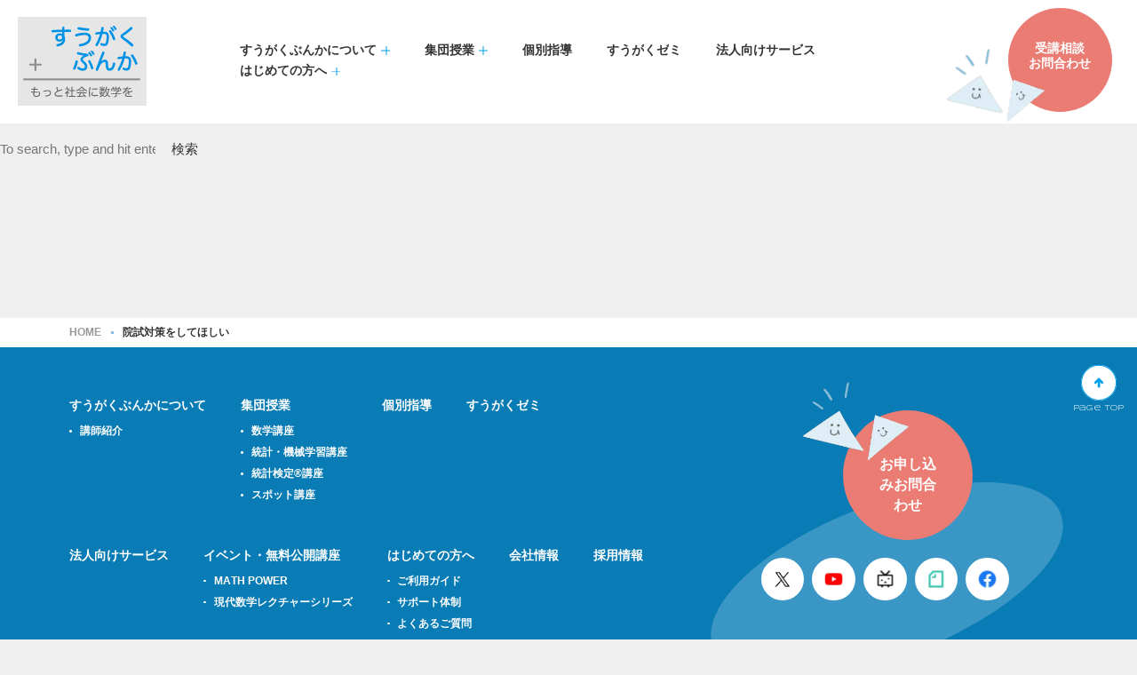

--- FILE ---
content_type: text/html; charset=UTF-8
request_url: https://sugakubunka.com/case_study/%E9%99%A2%E8%A9%A6%E5%AF%BE%E7%AD%96%E3%82%92%E3%81%97%E3%81%A6%E3%81%BB%E3%81%97%E3%81%84/
body_size: 10117
content:
<!doctype html>
<html lang="ja" prefix="og: https://ogp.me/ns#" class="no-js">
    <head>
<title>院試対策をしてほしい | すうがくぶんか</title>
        <meta charset="UTF-8">
        

        <meta http-equiv="X-UA-Compatible" content="IE=edge,chrome=1">
        <meta name="viewport" content="width=device-width,initial-scale=1.0">
        
        <!-- Google fonts -->
        <link rel="preconnect" href="https://fonts.googleapis.com">
        <link rel="preconnect" href="https://fonts.gstatic.com" crossorigin>
        <link href="https://fonts.googleapis.com/css2?family=Syncopate:wght@400;700&display=swap" rel="stylesheet">
        <link href="https://fonts.googleapis.com/css2?family=Unbounded:wght@700&display=swap" rel="stylesheet">
        <link href="https://fonts.googleapis.com/css2?family=Zen+Maru+Gothic:wght@700&display=swap" rel="stylesheet">
        
        <link rel="stylesheet" type="text/css" href="https://sugakubunka.com/wp-content/themes/sugakubunka/assets/css/reset.css" media="all">
        <link rel="stylesheet" type="text/css" href="https://sugakubunka.com/wp-content/themes/sugakubunka/assets/css/base.css" media="all">
        <link rel="stylesheet" type="text/css" href="https://sugakubunka.com/wp-content/themes/sugakubunka/assets/css/menu.css" media="all">

        
<!-- Search Engine Optimization by Rank Math - https://rankmath.com/ -->
<meta name="robots" content="follow, index, max-snippet:-1, max-video-preview:-1, max-image-preview:large"/>
<link rel="canonical" href="https://sugakubunka.com/case_study/%e9%99%a2%e8%a9%a6%e5%af%be%e7%ad%96%e3%82%92%e3%81%97%e3%81%a6%e3%81%bb%e3%81%97%e3%81%84" />
<meta property="og:locale" content="ja_JP" />
<meta property="og:type" content="article" />
<meta property="og:title" content="院試対策をしてほしい | すうがくぶんか" />
<meta property="og:url" content="https://sugakubunka.com/case_study/%e9%99%a2%e8%a9%a6%e5%af%be%e7%ad%96%e3%82%92%e3%81%97%e3%81%a6%e3%81%bb%e3%81%97%e3%81%84" />
<meta property="og:site_name" content="すうがくぶんか" />
<meta property="og:updated_time" content="2023-03-03T17:04:57+09:00" />
<meta property="og:image" content="https://sugakubunka.com/wp-content/uploads/2023/06/ogp.png" />
<meta property="og:image:secure_url" content="https://sugakubunka.com/wp-content/uploads/2023/06/ogp.png" />
<meta property="og:image:width" content="1200" />
<meta property="og:image:height" content="630" />
<meta property="og:image:alt" content="院試対策をしてほしい" />
<meta property="og:image:type" content="image/png" />
<meta name="twitter:card" content="summary_large_image" />
<meta name="twitter:title" content="院試対策をしてほしい | すうがくぶんか" />
<meta name="twitter:site" content="@sugakubunka" />
<meta name="twitter:creator" content="@sugakubunka" />
<meta name="twitter:image" content="https://sugakubunka.com/wp-content/uploads/2023/06/ogp.png" />
<!-- /Rank Math WordPress SEO プラグイン -->

<link rel="alternate" title="oEmbed (JSON)" type="application/json+oembed" href="https://sugakubunka.com/wp-json/oembed/1.0/embed?url=https%3A%2F%2Fsugakubunka.com%2Fcase_study%2F%25e9%2599%25a2%25e8%25a9%25a6%25e5%25af%25be%25e7%25ad%2596%25e3%2582%2592%25e3%2581%2597%25e3%2581%25a6%25e3%2581%25bb%25e3%2581%2597%25e3%2581%2584" />
<link rel="alternate" title="oEmbed (XML)" type="text/xml+oembed" href="https://sugakubunka.com/wp-json/oembed/1.0/embed?url=https%3A%2F%2Fsugakubunka.com%2Fcase_study%2F%25e9%2599%25a2%25e8%25a9%25a6%25e5%25af%25be%25e7%25ad%2596%25e3%2582%2592%25e3%2581%2597%25e3%2581%25a6%25e3%2581%25bb%25e3%2581%2597%25e3%2581%2584&#038;format=xml" />
<style id='wp-img-auto-sizes-contain-inline-css' type='text/css'>
img:is([sizes=auto i],[sizes^="auto," i]){contain-intrinsic-size:3000px 1500px}
/*# sourceURL=wp-img-auto-sizes-contain-inline-css */
</style>
<style id='wp-block-library-inline-css' type='text/css'>
:root{--wp-block-synced-color:#7a00df;--wp-block-synced-color--rgb:122,0,223;--wp-bound-block-color:var(--wp-block-synced-color);--wp-editor-canvas-background:#ddd;--wp-admin-theme-color:#007cba;--wp-admin-theme-color--rgb:0,124,186;--wp-admin-theme-color-darker-10:#006ba1;--wp-admin-theme-color-darker-10--rgb:0,107,160.5;--wp-admin-theme-color-darker-20:#005a87;--wp-admin-theme-color-darker-20--rgb:0,90,135;--wp-admin-border-width-focus:2px}@media (min-resolution:192dpi){:root{--wp-admin-border-width-focus:1.5px}}.wp-element-button{cursor:pointer}:root .has-very-light-gray-background-color{background-color:#eee}:root .has-very-dark-gray-background-color{background-color:#313131}:root .has-very-light-gray-color{color:#eee}:root .has-very-dark-gray-color{color:#313131}:root .has-vivid-green-cyan-to-vivid-cyan-blue-gradient-background{background:linear-gradient(135deg,#00d084,#0693e3)}:root .has-purple-crush-gradient-background{background:linear-gradient(135deg,#34e2e4,#4721fb 50%,#ab1dfe)}:root .has-hazy-dawn-gradient-background{background:linear-gradient(135deg,#faaca8,#dad0ec)}:root .has-subdued-olive-gradient-background{background:linear-gradient(135deg,#fafae1,#67a671)}:root .has-atomic-cream-gradient-background{background:linear-gradient(135deg,#fdd79a,#004a59)}:root .has-nightshade-gradient-background{background:linear-gradient(135deg,#330968,#31cdcf)}:root .has-midnight-gradient-background{background:linear-gradient(135deg,#020381,#2874fc)}:root{--wp--preset--font-size--normal:16px;--wp--preset--font-size--huge:42px}.has-regular-font-size{font-size:1em}.has-larger-font-size{font-size:2.625em}.has-normal-font-size{font-size:var(--wp--preset--font-size--normal)}.has-huge-font-size{font-size:var(--wp--preset--font-size--huge)}.has-text-align-center{text-align:center}.has-text-align-left{text-align:left}.has-text-align-right{text-align:right}.has-fit-text{white-space:nowrap!important}#end-resizable-editor-section{display:none}.aligncenter{clear:both}.items-justified-left{justify-content:flex-start}.items-justified-center{justify-content:center}.items-justified-right{justify-content:flex-end}.items-justified-space-between{justify-content:space-between}.screen-reader-text{border:0;clip-path:inset(50%);height:1px;margin:-1px;overflow:hidden;padding:0;position:absolute;width:1px;word-wrap:normal!important}.screen-reader-text:focus{background-color:#ddd;clip-path:none;color:#444;display:block;font-size:1em;height:auto;left:5px;line-height:normal;padding:15px 23px 14px;text-decoration:none;top:5px;width:auto;z-index:100000}html :where(.has-border-color){border-style:solid}html :where([style*=border-top-color]){border-top-style:solid}html :where([style*=border-right-color]){border-right-style:solid}html :where([style*=border-bottom-color]){border-bottom-style:solid}html :where([style*=border-left-color]){border-left-style:solid}html :where([style*=border-width]){border-style:solid}html :where([style*=border-top-width]){border-top-style:solid}html :where([style*=border-right-width]){border-right-style:solid}html :where([style*=border-bottom-width]){border-bottom-style:solid}html :where([style*=border-left-width]){border-left-style:solid}html :where(img[class*=wp-image-]){height:auto;max-width:100%}:where(figure){margin:0 0 1em}html :where(.is-position-sticky){--wp-admin--admin-bar--position-offset:var(--wp-admin--admin-bar--height,0px)}@media screen and (max-width:600px){html :where(.is-position-sticky){--wp-admin--admin-bar--position-offset:0px}}

/*# sourceURL=wp-block-library-inline-css */
</style><style id='global-styles-inline-css' type='text/css'>
:root{--wp--preset--aspect-ratio--square: 1;--wp--preset--aspect-ratio--4-3: 4/3;--wp--preset--aspect-ratio--3-4: 3/4;--wp--preset--aspect-ratio--3-2: 3/2;--wp--preset--aspect-ratio--2-3: 2/3;--wp--preset--aspect-ratio--16-9: 16/9;--wp--preset--aspect-ratio--9-16: 9/16;--wp--preset--color--black: #000000;--wp--preset--color--cyan-bluish-gray: #abb8c3;--wp--preset--color--white: #ffffff;--wp--preset--color--pale-pink: #f78da7;--wp--preset--color--vivid-red: #cf2e2e;--wp--preset--color--luminous-vivid-orange: #ff6900;--wp--preset--color--luminous-vivid-amber: #fcb900;--wp--preset--color--light-green-cyan: #7bdcb5;--wp--preset--color--vivid-green-cyan: #00d084;--wp--preset--color--pale-cyan-blue: #8ed1fc;--wp--preset--color--vivid-cyan-blue: #0693e3;--wp--preset--color--vivid-purple: #9b51e0;--wp--preset--gradient--vivid-cyan-blue-to-vivid-purple: linear-gradient(135deg,rgb(6,147,227) 0%,rgb(155,81,224) 100%);--wp--preset--gradient--light-green-cyan-to-vivid-green-cyan: linear-gradient(135deg,rgb(122,220,180) 0%,rgb(0,208,130) 100%);--wp--preset--gradient--luminous-vivid-amber-to-luminous-vivid-orange: linear-gradient(135deg,rgb(252,185,0) 0%,rgb(255,105,0) 100%);--wp--preset--gradient--luminous-vivid-orange-to-vivid-red: linear-gradient(135deg,rgb(255,105,0) 0%,rgb(207,46,46) 100%);--wp--preset--gradient--very-light-gray-to-cyan-bluish-gray: linear-gradient(135deg,rgb(238,238,238) 0%,rgb(169,184,195) 100%);--wp--preset--gradient--cool-to-warm-spectrum: linear-gradient(135deg,rgb(74,234,220) 0%,rgb(151,120,209) 20%,rgb(207,42,186) 40%,rgb(238,44,130) 60%,rgb(251,105,98) 80%,rgb(254,248,76) 100%);--wp--preset--gradient--blush-light-purple: linear-gradient(135deg,rgb(255,206,236) 0%,rgb(152,150,240) 100%);--wp--preset--gradient--blush-bordeaux: linear-gradient(135deg,rgb(254,205,165) 0%,rgb(254,45,45) 50%,rgb(107,0,62) 100%);--wp--preset--gradient--luminous-dusk: linear-gradient(135deg,rgb(255,203,112) 0%,rgb(199,81,192) 50%,rgb(65,88,208) 100%);--wp--preset--gradient--pale-ocean: linear-gradient(135deg,rgb(255,245,203) 0%,rgb(182,227,212) 50%,rgb(51,167,181) 100%);--wp--preset--gradient--electric-grass: linear-gradient(135deg,rgb(202,248,128) 0%,rgb(113,206,126) 100%);--wp--preset--gradient--midnight: linear-gradient(135deg,rgb(2,3,129) 0%,rgb(40,116,252) 100%);--wp--preset--font-size--small: 13px;--wp--preset--font-size--medium: 20px;--wp--preset--font-size--large: 36px;--wp--preset--font-size--x-large: 42px;--wp--preset--spacing--20: 0.44rem;--wp--preset--spacing--30: 0.67rem;--wp--preset--spacing--40: 1rem;--wp--preset--spacing--50: 1.5rem;--wp--preset--spacing--60: 2.25rem;--wp--preset--spacing--70: 3.38rem;--wp--preset--spacing--80: 5.06rem;--wp--preset--shadow--natural: 6px 6px 9px rgba(0, 0, 0, 0.2);--wp--preset--shadow--deep: 12px 12px 50px rgba(0, 0, 0, 0.4);--wp--preset--shadow--sharp: 6px 6px 0px rgba(0, 0, 0, 0.2);--wp--preset--shadow--outlined: 6px 6px 0px -3px rgb(255, 255, 255), 6px 6px rgb(0, 0, 0);--wp--preset--shadow--crisp: 6px 6px 0px rgb(0, 0, 0);}:where(.is-layout-flex){gap: 0.5em;}:where(.is-layout-grid){gap: 0.5em;}body .is-layout-flex{display: flex;}.is-layout-flex{flex-wrap: wrap;align-items: center;}.is-layout-flex > :is(*, div){margin: 0;}body .is-layout-grid{display: grid;}.is-layout-grid > :is(*, div){margin: 0;}:where(.wp-block-columns.is-layout-flex){gap: 2em;}:where(.wp-block-columns.is-layout-grid){gap: 2em;}:where(.wp-block-post-template.is-layout-flex){gap: 1.25em;}:where(.wp-block-post-template.is-layout-grid){gap: 1.25em;}.has-black-color{color: var(--wp--preset--color--black) !important;}.has-cyan-bluish-gray-color{color: var(--wp--preset--color--cyan-bluish-gray) !important;}.has-white-color{color: var(--wp--preset--color--white) !important;}.has-pale-pink-color{color: var(--wp--preset--color--pale-pink) !important;}.has-vivid-red-color{color: var(--wp--preset--color--vivid-red) !important;}.has-luminous-vivid-orange-color{color: var(--wp--preset--color--luminous-vivid-orange) !important;}.has-luminous-vivid-amber-color{color: var(--wp--preset--color--luminous-vivid-amber) !important;}.has-light-green-cyan-color{color: var(--wp--preset--color--light-green-cyan) !important;}.has-vivid-green-cyan-color{color: var(--wp--preset--color--vivid-green-cyan) !important;}.has-pale-cyan-blue-color{color: var(--wp--preset--color--pale-cyan-blue) !important;}.has-vivid-cyan-blue-color{color: var(--wp--preset--color--vivid-cyan-blue) !important;}.has-vivid-purple-color{color: var(--wp--preset--color--vivid-purple) !important;}.has-black-background-color{background-color: var(--wp--preset--color--black) !important;}.has-cyan-bluish-gray-background-color{background-color: var(--wp--preset--color--cyan-bluish-gray) !important;}.has-white-background-color{background-color: var(--wp--preset--color--white) !important;}.has-pale-pink-background-color{background-color: var(--wp--preset--color--pale-pink) !important;}.has-vivid-red-background-color{background-color: var(--wp--preset--color--vivid-red) !important;}.has-luminous-vivid-orange-background-color{background-color: var(--wp--preset--color--luminous-vivid-orange) !important;}.has-luminous-vivid-amber-background-color{background-color: var(--wp--preset--color--luminous-vivid-amber) !important;}.has-light-green-cyan-background-color{background-color: var(--wp--preset--color--light-green-cyan) !important;}.has-vivid-green-cyan-background-color{background-color: var(--wp--preset--color--vivid-green-cyan) !important;}.has-pale-cyan-blue-background-color{background-color: var(--wp--preset--color--pale-cyan-blue) !important;}.has-vivid-cyan-blue-background-color{background-color: var(--wp--preset--color--vivid-cyan-blue) !important;}.has-vivid-purple-background-color{background-color: var(--wp--preset--color--vivid-purple) !important;}.has-black-border-color{border-color: var(--wp--preset--color--black) !important;}.has-cyan-bluish-gray-border-color{border-color: var(--wp--preset--color--cyan-bluish-gray) !important;}.has-white-border-color{border-color: var(--wp--preset--color--white) !important;}.has-pale-pink-border-color{border-color: var(--wp--preset--color--pale-pink) !important;}.has-vivid-red-border-color{border-color: var(--wp--preset--color--vivid-red) !important;}.has-luminous-vivid-orange-border-color{border-color: var(--wp--preset--color--luminous-vivid-orange) !important;}.has-luminous-vivid-amber-border-color{border-color: var(--wp--preset--color--luminous-vivid-amber) !important;}.has-light-green-cyan-border-color{border-color: var(--wp--preset--color--light-green-cyan) !important;}.has-vivid-green-cyan-border-color{border-color: var(--wp--preset--color--vivid-green-cyan) !important;}.has-pale-cyan-blue-border-color{border-color: var(--wp--preset--color--pale-cyan-blue) !important;}.has-vivid-cyan-blue-border-color{border-color: var(--wp--preset--color--vivid-cyan-blue) !important;}.has-vivid-purple-border-color{border-color: var(--wp--preset--color--vivid-purple) !important;}.has-vivid-cyan-blue-to-vivid-purple-gradient-background{background: var(--wp--preset--gradient--vivid-cyan-blue-to-vivid-purple) !important;}.has-light-green-cyan-to-vivid-green-cyan-gradient-background{background: var(--wp--preset--gradient--light-green-cyan-to-vivid-green-cyan) !important;}.has-luminous-vivid-amber-to-luminous-vivid-orange-gradient-background{background: var(--wp--preset--gradient--luminous-vivid-amber-to-luminous-vivid-orange) !important;}.has-luminous-vivid-orange-to-vivid-red-gradient-background{background: var(--wp--preset--gradient--luminous-vivid-orange-to-vivid-red) !important;}.has-very-light-gray-to-cyan-bluish-gray-gradient-background{background: var(--wp--preset--gradient--very-light-gray-to-cyan-bluish-gray) !important;}.has-cool-to-warm-spectrum-gradient-background{background: var(--wp--preset--gradient--cool-to-warm-spectrum) !important;}.has-blush-light-purple-gradient-background{background: var(--wp--preset--gradient--blush-light-purple) !important;}.has-blush-bordeaux-gradient-background{background: var(--wp--preset--gradient--blush-bordeaux) !important;}.has-luminous-dusk-gradient-background{background: var(--wp--preset--gradient--luminous-dusk) !important;}.has-pale-ocean-gradient-background{background: var(--wp--preset--gradient--pale-ocean) !important;}.has-electric-grass-gradient-background{background: var(--wp--preset--gradient--electric-grass) !important;}.has-midnight-gradient-background{background: var(--wp--preset--gradient--midnight) !important;}.has-small-font-size{font-size: var(--wp--preset--font-size--small) !important;}.has-medium-font-size{font-size: var(--wp--preset--font-size--medium) !important;}.has-large-font-size{font-size: var(--wp--preset--font-size--large) !important;}.has-x-large-font-size{font-size: var(--wp--preset--font-size--x-large) !important;}
/*# sourceURL=global-styles-inline-css */
</style>

<style id='classic-theme-styles-inline-css' type='text/css'>
/*! This file is auto-generated */
.wp-block-button__link{color:#fff;background-color:#32373c;border-radius:9999px;box-shadow:none;text-decoration:none;padding:calc(.667em + 2px) calc(1.333em + 2px);font-size:1.125em}.wp-block-file__button{background:#32373c;color:#fff;text-decoration:none}
/*# sourceURL=/wp-includes/css/classic-themes.min.css */
</style>
<link rel='stylesheet' id='stripe-checkout-button-css' href='https://checkout.stripe.com/v3/checkout/button.css' type='text/css' media='all' />
<link rel='stylesheet' id='simpay-public-css' href='https://sugakubunka.com/wp-content/plugins/wp-simple-pay-pro-3/includes/core/assets/css/simpay-public.min.css?ver=4.16.1' type='text/css' media='all' />
<link rel='stylesheet' id='simpay-public-pro-css' href='https://sugakubunka.com/wp-content/plugins/wp-simple-pay-pro-3/includes/pro/assets/css/simpay-public-pro.min.css?ver=4.16.1' type='text/css' media='all' />
<link rel='stylesheet' id='style-css' href='https://sugakubunka.com/wp-content/themes/sugakubunka/style.css?ver=6.9' type='text/css' media='all' />
<link rel='stylesheet' id='selectordie_css-css' href='https://sugakubunka.com/wp-content/themes/sugakubunka/assets/css/selectordie.css?ver=6.9' type='text/css' media='all' />
<link rel='stylesheet' id='beginners_under_css-css' href='https://sugakubunka.com/wp-content/themes/sugakubunka/assets/css/beginners_under.css?ver=6.9' type='text/css' media='all' />
<link rel='stylesheet' id='custom_css-css' href='https://sugakubunka.com/wp-content/themes/sugakubunka/css/custom.css?ver=6.9' type='text/css' media='all' />
<script type="text/javascript" src="https://code.jquery.com/jquery-3.6.1.min.js?ver=6.9" id="jquery-js"></script>
<script type="text/javascript" src="https://sugakubunka.com/wp-content/plugins/google-analyticator/external-tracking.min.js?ver=6.5.7" id="ga-external-tracking-js"></script>
<link rel="https://api.w.org/" href="https://sugakubunka.com/wp-json/" /><link rel="alternate" title="JSON" type="application/json" href="https://sugakubunka.com/wp-json/wp/v2/case_study/2484" /><meta name="generator" content="Site Kit by Google 1.170.0" /><meta name="viewport" content="width=device-width, minimum-scale=1" />
<!-- Google タグ マネージャー スニペット (Site Kit が追加) -->
<script type="text/javascript">
/* <![CDATA[ */

			( function( w, d, s, l, i ) {
				w[l] = w[l] || [];
				w[l].push( {'gtm.start': new Date().getTime(), event: 'gtm.js'} );
				var f = d.getElementsByTagName( s )[0],
					j = d.createElement( s ), dl = l != 'dataLayer' ? '&l=' + l : '';
				j.async = true;
				j.src = 'https://www.googletagmanager.com/gtm.js?id=' + i + dl;
				f.parentNode.insertBefore( j, f );
			} )( window, document, 'script', 'dataLayer', 'GTM-NC6WJ2J' );
			
/* ]]> */
</script>

<!-- (ここまで) Google タグ マネージャー スニペット (Site Kit が追加) -->
<link rel="icon" href="https://sugakubunka.com/wp-content/uploads/2023/03/cropped-favicon-1-32x32.png" sizes="32x32" />
<link rel="icon" href="https://sugakubunka.com/wp-content/uploads/2023/03/cropped-favicon-1-192x192.png" sizes="192x192" />
<link rel="apple-touch-icon" href="https://sugakubunka.com/wp-content/uploads/2023/03/cropped-favicon-1-180x180.png" />
<meta name="msapplication-TileImage" content="https://sugakubunka.com/wp-content/uploads/2023/03/cropped-favicon-1-270x270.png" />
<!-- Google Analytics Tracking by Google Analyticator 6.5.7 -->
<script type="text/javascript">
    var analyticsFileTypes = [];
    var analyticsSnippet = 'disabled';
    var analyticsEventTracking = 'enabled';
</script>
<script type="text/javascript">
	(function(i,s,o,g,r,a,m){i['GoogleAnalyticsObject']=r;i[r]=i[r]||function(){
	(i[r].q=i[r].q||[]).push(arguments)},i[r].l=1*new Date();a=s.createElement(o),
	m=s.getElementsByTagName(o)[0];a.async=1;a.src=g;m.parentNode.insertBefore(a,m)
	})(window,document,'script','//www.google-analytics.com/analytics.js','ga');
	ga('create', 'UA-29369946-1', 'auto');
 
	ga('send', 'pageview');
</script>
		<style type="text/css" id="wp-custom-css">
			.btn-33 {
    width: 33%;
    max-width: 33%;
}		</style>
		
    </head>
        <body id="" class="wp-singular case_study-template-default single single-case_study postid-2484 wp-embed-responsive wp-theme-sugakubunka">
        <div class="wrapper">

            <header>
                <p class="header_logo"><a href="https://sugakubunka.com"><img src="https://sugakubunka.com/wp-content/themes/sugakubunka/assets/img/common/logo.svg" width="150" height="103" alt="すうがくぶんか もっと社会に数学を"></a></p>
                <div id="menu">
                    <div id="menu_btn"><a href="#"><span></span><span></span>MENU</a></div>
                    <div class="menu_contents">
                        <ul class="gnav"><li><p><a href="/about/" class="cloneTxt" >すうがくぶんかについて</a></p><div class="gnav_hover"><div class="gnav_hover_inner"><p class="gnav_hover_btn"><a href="/about/"><span>すうがくぶんかについて</span></a></p><ul class=""><li class=""><a href="/about/lecturers/">講師紹介</a></li><li class=""><a href="https://sugakubunka.com/recruit/">採用情報</a></li></ul></div></div></li><li><p><a href="/group-course/" class="cloneTxt" >集団授業</a></p><div class="gnav_hover"><div class="gnav_hover_inner"><p class="gnav_hover_btn"><a href="/group-course/"><span>集団授業</span></a></p><ul class=""><li class=""><a href="/group-course/course/">集団授業 講座一覧</a></li><li class=""><a href="/group-course/math/">数学講座</a></li><li class=""><a href="/group-course/stat-ml/">統計・機械学習講座</a></li><li class=""><a href="/group-course/toukei-kentei/">統計検定®︎講座</a></li><li class=""><a href="/group-course/spot/">スポット講座</a></li><li class=""><a href="/group-course/event/">イベント・無料公開講座</a></li></ul></div></div></li><li><p class="non_dropmenu"><a href="/tutorial/" class="cloneTxt " >個別指導</a></p></li><li><p class="non_dropmenu"><a href="https://sugakubunka.com/seminar/" class="cloneTxt " >すうがくゼミ</a></p></li><li><p class="non_dropmenu"><a href="/biz-course/" class="cloneTxt " >法人向けサービス</a></p></li><li><p><a href="/beginners/" class="cloneTxt" >はじめての方へ</a></p><div class="gnav_hover"><div class="gnav_hover_inner"><p class="gnav_hover_btn"><a href="/beginners/"><span>はじめての方へ</span></a></p><ul class=""><li class=""><a href="https://sugakubunka.com/beginners/guide/">ご利用ガイド</a></li><li class=""><a href="https://sugakubunka.com/beginners/support/">サポート体制</a></li><li class=""><a href="/faq/">よくあるご質問</a></li></ul></div></div></li></ul>                        <div class="contactBtn"><img src="https://sugakubunka.com/wp-content/themes/sugakubunka/assets/img/common/contactBtn_img.png" height="81" width="125" alt=""><a href="/contact" class="">受講相談<br>お問合わせ</a></div>
                    </div>
                </div>
            </header>

	<main role="main">
	<!-- section -->
	<section>

	
		<!-- article -->
		<article id="post-2484" class="post-2484 case_study type-case_study status-publish hentry">

			<!-- post thumbnail -->
						<!-- /post thumbnail -->

			<!-- post title -->
			<h1>
				<a href="https://sugakubunka.com/case_study/%e9%99%a2%e8%a9%a6%e5%af%be%e7%ad%96%e3%82%92%e3%81%97%e3%81%a6%e3%81%bb%e3%81%97%e3%81%84" title="院試対策をしてほしい">院試対策をしてほしい</a>
			</h1>
			<!-- /post title -->

			<!-- post details -->
			<span class="date">2月 28, 2023 5:42 pm</span>
			<span class="author">Published by <a href="https://sugakubunka.com/author/suugakubunnka/" title="suugakubunnka の投稿" rel="author">suugakubunnka</a></span>
			<span class="comments"></span>
			<!-- /post details -->

			
			
			<p>Categorised in: </p>

			<p>This post was written by suugakubunnka</p>

			
			<div class="comments">
	


</div>

		</article>
		<!-- /article -->

	
	
	</section>
	<!-- /section -->
	</main>

<!-- sidebar -->
<aside class="sidebar" role="complementary">

	<!-- search -->
<form class="search" method="get" action="https://sugakubunka.com" role="search">
	<input class="search-input" type="search" name="s" placeholder="To search, type and hit enter.">
	<button class="search-submit" type="submit" role="button">検索</button>
</form>
<!-- /search -->

	<div class="sidebar-widget">
			</div>

	<div class="sidebar-widget">
			</div>

</aside>
<!-- /sidebar -->

                <!-- breadcrumb -->
        <ol id="breadcrumb" class="breadcrumb"><li><a href="https://sugakubunka.com">HOME</a></li><li class="active">院試対策をしてほしい</li></ol>	<!-- /breadcrumb -->
        
	<!-- ここまで -->

        <!-- footer -->
        <footer>
            <p id="totop"><a href="#"><img src="https://sugakubunka.com/wp-content/themes/sugakubunka/assets/img/common/circle_arw.svg" alt="">Page Top</a></p>
            <div class="footer_inner">
                <div class="footer_nav01">
                    <ul><li><a href="/about/" class="cloneTxt">すうがくぶんかについて</a><ul class=""><li><a href="/about/lecturers/" class="cloneTxt">講師紹介</a></li></ul></li><li><a href="/group-course/" class="cloneTxt">集団授業</a><ul class=""><li><a href="/group-course/math/" class="cloneTxt">数学講座</a></li><li><a href="/group-course/stat-ml/" class="cloneTxt">統計・機械学習講座</a></li><li><a href="/group-course/toukei-kentei/" class="cloneTxt">統計検定®︎講座</a></li><li><a href="/group-course/spot/" class="cloneTxt">スポット講座</a></li></ul></li><li><p><a href="/tutorial/" class="cloneTxt ">個別指導</a></p></li><li><p><a href="https://sugakubunka.com/seminar/" class="cloneTxt ">すうがくゼミ</a></p></li><li><p><a href="/biz-course/" class="cloneTxt ">法人向けサービス</a></p></li><li><a href="/group-course/event/" class="cloneTxt">イベント・無料公開講座</a><ul class=""><li><a href="/group-course/event/math-power/" class="cloneTxt">MATH POWER</a></li><li><a href="/group-course/event/gendaisugaku/" class="cloneTxt">現代数学レクチャーシリーズ</a></li></ul></li><li><a href="/beginners/" class="cloneTxt">はじめての方へ</a><ul class=""><li><a href="https://sugakubunka.com/beginners/guide/" class="cloneTxt">ご利用ガイド</a></li><li><a href="https://sugakubunka.com/beginners/support/" class="cloneTxt">サポート体制</a></li><li><a href="/faq/" class="cloneTxt">よくあるご質問</a></li></ul></li><li><p><a href="/company/" class="cloneTxt ">会社情報</a></p></li><li><p><a href="/recruit/" class="cloneTxt ">採用情報</a></p></li><li><p><a href="/news/" class="cloneTxt ">ニュース</a></p></li></ul>                    
                </div>                
                <div class="footer_link">
                    <div class="contactBtn"><img src="https://sugakubunka.com/wp-content/themes/sugakubunka/assets/img/common/contactBtn_img.png" height="81" width="125" alt=""><a href="/contact" class="cloneTxt">お申し込みお問合わせ</a></div>
                    <ul class="footer_link_sns -sns_footer">
                        <li><a href="https://twitter.com/sugakubunka" target="_blank"><img src="https://sugakubunka.com/wp-content/themes/sugakubunka/assets/img/common/sns_x.png" height="50" width="50" alt="X"></a></li>                        <li><a href="https://www.youtube.com/@sugakubunka/featured" target="_blank"><img src="https://sugakubunka.com/wp-content/themes/sugakubunka/assets/img/common/sns_youtube.png" height="50" width="50" alt="YouTube"></a></li>                        <li><a href="https://ch.nicovideo.jp/sugakubunka" target="_blank"><img src="https://sugakubunka.com/wp-content/themes/sugakubunka/assets/img/common/sns_niconico.png" height="50" width="50" alt="niconico"></a></li>                        <li><a href="https://note.com/sugakubunka/" target="_blank"><img src="https://sugakubunka.com/wp-content/themes/sugakubunka/assets/img/common/sns_note.png" height="50" width="50" alt="note"></a></li>                        <li><a href="https://www.facebook.com/sugakubunka/" target="_blank"><img src="https://sugakubunka.com/wp-content/themes/sugakubunka/assets/img/common/sns_facebook.png" height="50" width="50" alt="Facebool"></a></li>                    </ul>
                </div>
                <p class="footer_logo"><a href="/"><img src="https://sugakubunka.com/wp-content/themes/sugakubunka/assets/img/common/logo.svg" width="192" height="120" alt="すうがくぶんか もっと社会に数学を"></a></p>
                <div class="footer_address">
                    <p class="footer_gmap">株式会社すうがくぶんか<a href="https://goo.gl/maps/F273kFLoLmkBYjQV8" target="_blank">Google Map</a></p>
                    <p>〒160-0023 東京都新宿区西新宿7-4-4 武蔵ビル5F（HAPON Shinjuku内）</p>
                </div>
                <ul class="footer_nav02"><li id="menu-item-122" class="menu-item menu-item-type-custom menu-item-object-custom menu-item-122"><a href="/privacy/" class="cloneTxt">プライバシーポリシー</a></li>
<li id="menu-item-123" class="menu-item menu-item-type-custom menu-item-object-custom menu-item-123"><a href="/tokusyo/" class="cloneTxt">特定商取引法に基づく表記</a></li>
<li id="menu-item-24734" class="menu-item menu-item-type-post_type menu-item-object-page menu-item-24734"><a href="https://sugakubunka.com/terms-of-use/" class="cloneTxt">ご利用規約</a></li>
</ul>                <p class="copyright">Copyright &copy; 株式会社すうがくぶんか All rights reserved.</p>
            </div>
        </footer>
        <!-- /footer -->


    </div>
    <!-- /wrapper -->

    <script type="speculationrules">
{"prefetch":[{"source":"document","where":{"and":[{"href_matches":"/*"},{"not":{"href_matches":["/wp-*.php","/wp-admin/*","/wp-content/uploads/*","/wp-content/*","/wp-content/plugins/*","/wp-content/themes/sugakubunka/*","/*\\?(.+)"]}},{"not":{"selector_matches":"a[rel~=\"nofollow\"]"}},{"not":{"selector_matches":".no-prefetch, .no-prefetch a"}}]},"eagerness":"conservative"}]}
</script>
    <script>
    (function() {
        var currentPath = window.location.pathname;
        
        function storeReturnUrl() {
            var url = window.location.href;
            if (typeof sessionStorage !== 'undefined') {
                sessionStorage.setItem('simpay_return_url', url);
            }
            var d = new Date();
            d.setTime(d.getTime() + (30*60*1000));
            document.cookie = 'simpay_return_url=' + encodeURIComponent(url) + '; expires=' + d.toUTCString() + '; path=/';
        }
        
        if (currentPath.indexOf('payment-completed') === -1 && currentPath.indexOf('payment-cancel') === -1) {
            storeReturnUrl();
        }
        
        document.addEventListener('click', function(e) {
            var target = e.target.closest('.simpay-form-control button, .simpay-payment-button, [data-simpay-form], .btn-pay button');
            if (target) {
                storeReturnUrl();
            }
        });
        
        if (currentPath.indexOf('payment-completed') !== -1 || currentPath.indexOf('payment-cancel') !== -1) {
            var returnUrl = '';
            var paymentStatus = currentPath.indexOf('payment-completed') !== -1 ? 'success' : 'cancelled';
            
            if (typeof sessionStorage !== 'undefined') {
                returnUrl = sessionStorage.getItem('simpay_return_url');
            }
            
            if (!returnUrl && document.referrer) {
                var referrer = document.referrer;
                if (referrer.indexOf(window.location.hostname) !== -1 && referrer.indexOf('stripe.com') === -1) {
                    returnUrl = referrer;
                }
            }
            
            if (returnUrl) {
                var url = new URL(returnUrl);
                url.searchParams.set('payment_status', paymentStatus);
                window.location.href = url.toString();
            }
        }
    })();
    </script>
    		<!-- Google タグ マネージャー (noscript) スニペット (Site Kit が追加) -->
		<noscript>
			<iframe src="https://www.googletagmanager.com/ns.html?id=GTM-NC6WJ2J" height="0" width="0" style="display:none;visibility:hidden"></iframe>
		</noscript>
		<!-- (ここまで) Google タグ マネージャー (noscript) スニペット (Site Kit が追加) -->
		<script type="text/javascript" src="https://js.stripe.com/v3/" id="sandhills-stripe-js-v3-js"></script>
<script type="text/javascript" src="https://sugakubunka.com/wp-content/plugins/wp-simple-pay-pro-3/includes/core/assets/js/vendor/accounting.min.js?ver=4.16.1" id="simpay-accounting-js"></script>
<script type="text/javascript" id="simpay-shared-js-extra">
/* <![CDATA[ */
var spGeneral = {"strings":{"currency":"JPY","currencySymbol":"\u00a5","currencyPosition":"left_space","decimalSeparator":".","thousandSeparator":",","ajaxurl":"https://sugakubunka.com/wp-admin/admin-ajax.php","wpJsonUrl":"https://sugakubunka.com/wp-json/","customAmountLabel":"starting at %s","recurringIntervals":{"day":["day","days"],"week":["week","weeks"],"month":["month","months"],"year":["year","years"]},"recurringIntervalDisplay":"%1$s every %2$s %3$s","recurringIntervalDisplayLimitedDiscount":"%1$s every %2$s %3$s for %4$s months then %5$s","recurringIntervalDisplayAutomaticTaxDiscount":"%1$s every %2$s %3$s until coupon expires","recurringIntervalDisplayInvoiceLimit":"%1$d payments of %2$s every %3$s %4$s","recurringIntervalDisplayInvoiceLimitWithCoupon":"%1$d payments of %2$s (for the duration of the coupon) every %3$s %4$s","addressRequired":"Enter address to calculate","addressInvalid":"Please enter a valid address"},"booleans":{"isTestMode":false,"isZeroDecimal":true,"scriptDebug":false},"i18n":{"mediaTitle":"Insert Media","mediaButtonText":"Use Image"},"integers":{"decimalPlaces":0,"minAmount":100}};
var spGeneral = {"strings":{"currency":"JPY","currencySymbol":"\u00a5","currencyPosition":"left_space","decimalSeparator":".","thousandSeparator":",","ajaxurl":"https://sugakubunka.com/wp-admin/admin-ajax.php","wpJsonUrl":"https://sugakubunka.com/wp-json/","customAmountLabel":"starting at %s","recurringIntervals":{"day":["day","days"],"week":["week","weeks"],"month":["month","months"],"year":["year","years"]},"recurringIntervalDisplay":"%1$s every %2$s %3$s","recurringIntervalDisplayLimitedDiscount":"%1$s every %2$s %3$s for %4$s months then %5$s","recurringIntervalDisplayAutomaticTaxDiscount":"%1$s every %2$s %3$s until coupon expires","recurringIntervalDisplayInvoiceLimit":"%1$d payments of %2$s every %3$s %4$s","recurringIntervalDisplayInvoiceLimitWithCoupon":"%1$d payments of %2$s (for the duration of the coupon) every %3$s %4$s","addressRequired":"Enter address to calculate","addressInvalid":"Please enter a valid address"},"booleans":{"isTestMode":false,"isZeroDecimal":true,"scriptDebug":false},"i18n":{"mediaTitle":"Insert Media","mediaButtonText":"Use Image"},"integers":{"decimalPlaces":0,"minAmount":100}};
var spGeneral = {"strings":{"currency":"JPY","currencySymbol":"\u00a5","currencyPosition":"left_space","decimalSeparator":".","thousandSeparator":",","ajaxurl":"https://sugakubunka.com/wp-admin/admin-ajax.php","wpJsonUrl":"https://sugakubunka.com/wp-json/","customAmountLabel":"starting at %s","recurringIntervals":{"day":["day","days"],"week":["week","weeks"],"month":["month","months"],"year":["year","years"]},"recurringIntervalDisplay":"%1$s every %2$s %3$s","recurringIntervalDisplayLimitedDiscount":"%1$s every %2$s %3$s for %4$s months then %5$s","recurringIntervalDisplayAutomaticTaxDiscount":"%1$s every %2$s %3$s until coupon expires","recurringIntervalDisplayInvoiceLimit":"%1$d payments of %2$s every %3$s %4$s","recurringIntervalDisplayInvoiceLimitWithCoupon":"%1$d payments of %2$s (for the duration of the coupon) every %3$s %4$s","addressRequired":"Enter address to calculate","addressInvalid":"Please enter a valid address"},"booleans":{"isTestMode":false,"isZeroDecimal":true,"scriptDebug":false},"i18n":{"mediaTitle":"Insert Media","mediaButtonText":"Use Image"},"integers":{"decimalPlaces":0,"minAmount":100}};
var spGeneral = {"strings":{"currency":"JPY","currencySymbol":"\u00a5","currencyPosition":"left_space","decimalSeparator":".","thousandSeparator":",","ajaxurl":"https://sugakubunka.com/wp-admin/admin-ajax.php","wpJsonUrl":"https://sugakubunka.com/wp-json/","customAmountLabel":"starting at %s","recurringIntervals":{"day":["day","days"],"week":["week","weeks"],"month":["month","months"],"year":["year","years"]},"recurringIntervalDisplay":"%1$s every %2$s %3$s","recurringIntervalDisplayLimitedDiscount":"%1$s every %2$s %3$s for %4$s months then %5$s","recurringIntervalDisplayAutomaticTaxDiscount":"%1$s every %2$s %3$s until coupon expires","recurringIntervalDisplayInvoiceLimit":"%1$d payments of %2$s every %3$s %4$s","recurringIntervalDisplayInvoiceLimitWithCoupon":"%1$d payments of %2$s (for the duration of the coupon) every %3$s %4$s","addressRequired":"Enter address to calculate","addressInvalid":"Please enter a valid address"},"booleans":{"isTestMode":false,"isZeroDecimal":true,"scriptDebug":false},"i18n":{"mediaTitle":"Insert Media","mediaButtonText":"Use Image"},"integers":{"decimalPlaces":0,"minAmount":100}};
var spGeneral = {"strings":{"currency":"JPY","currencySymbol":"\u00a5","currencyPosition":"left_space","decimalSeparator":".","thousandSeparator":",","ajaxurl":"https://sugakubunka.com/wp-admin/admin-ajax.php","wpJsonUrl":"https://sugakubunka.com/wp-json/","customAmountLabel":"starting at %s","recurringIntervals":{"day":["day","days"],"week":["week","weeks"],"month":["month","months"],"year":["year","years"]},"recurringIntervalDisplay":"%1$s every %2$s %3$s","recurringIntervalDisplayLimitedDiscount":"%1$s every %2$s %3$s for %4$s months then %5$s","recurringIntervalDisplayAutomaticTaxDiscount":"%1$s every %2$s %3$s until coupon expires","recurringIntervalDisplayInvoiceLimit":"%1$d payments of %2$s every %3$s %4$s","recurringIntervalDisplayInvoiceLimitWithCoupon":"%1$d payments of %2$s (for the duration of the coupon) every %3$s %4$s","addressRequired":"Enter address to calculate","addressInvalid":"Please enter a valid address"},"booleans":{"isTestMode":false,"isZeroDecimal":true,"scriptDebug":false},"i18n":{"mediaTitle":"Insert Media","mediaButtonText":"Use Image"},"integers":{"decimalPlaces":0,"minAmount":100}};
//# sourceURL=simpay-shared-js-extra
/* ]]> */
</script>
<script type="text/javascript" src="https://sugakubunka.com/wp-content/plugins/wp-simple-pay-pro-3/includes/core/assets/js/dist/simpay-public-shared.js?ver=4.16.1" id="simpay-shared-js"></script>
<script type="text/javascript" src="https://sugakubunka.com/wp-includes/js/dist/dom-ready.min.js?ver=f77871ff7694fffea381" id="wp-dom-ready-js"></script>
<script type="text/javascript" src="https://sugakubunka.com/wp-includes/js/dist/hooks.min.js?ver=dd5603f07f9220ed27f1" id="wp-hooks-js"></script>
<script type="text/javascript" src="https://sugakubunka.com/wp-includes/js/dist/i18n.min.js?ver=c26c3dc7bed366793375" id="wp-i18n-js"></script>
<script type="text/javascript" id="wp-i18n-js-after">
/* <![CDATA[ */
wp.i18n.setLocaleData( { 'text direction\u0004ltr': [ 'ltr' ] } );
//# sourceURL=wp-i18n-js-after
/* ]]> */
</script>
<script type="text/javascript" id="wp-a11y-js-translations">
/* <![CDATA[ */
( function( domain, translations ) {
	var localeData = translations.locale_data[ domain ] || translations.locale_data.messages;
	localeData[""].domain = domain;
	wp.i18n.setLocaleData( localeData, domain );
} )( "default", {"translation-revision-date":"2025-11-28 11:59:02+0000","generator":"GlotPress\/4.0.3","domain":"messages","locale_data":{"messages":{"":{"domain":"messages","plural-forms":"nplurals=1; plural=0;","lang":"ja_JP"},"Notifications":["\u901a\u77e5"]}},"comment":{"reference":"wp-includes\/js\/dist\/a11y.js"}} );
//# sourceURL=wp-a11y-js-translations
/* ]]> */
</script>
<script type="text/javascript" src="https://sugakubunka.com/wp-includes/js/dist/a11y.min.js?ver=cb460b4676c94bd228ed" id="wp-a11y-js"></script>
<script type="text/javascript" src="https://sugakubunka.com/wp-includes/js/dist/url.min.js?ver=9e178c9516d1222dc834" id="wp-url-js"></script>
<script type="text/javascript" id="wp-api-fetch-js-translations">
/* <![CDATA[ */
( function( domain, translations ) {
	var localeData = translations.locale_data[ domain ] || translations.locale_data.messages;
	localeData[""].domain = domain;
	wp.i18n.setLocaleData( localeData, domain );
} )( "default", {"translation-revision-date":"2025-11-28 11:59:02+0000","generator":"GlotPress\/4.0.3","domain":"messages","locale_data":{"messages":{"":{"domain":"messages","plural-forms":"nplurals=1; plural=0;","lang":"ja_JP"},"Could not get a valid response from the server.":["\u30b5\u30fc\u30d0\u30fc\u304b\u3089\u6b63\u3057\u3044\u5fdc\u7b54\u304c\u3042\u308a\u307e\u305b\u3093\u3067\u3057\u305f\u3002"],"Unable to connect. Please check your Internet connection.":["\u63a5\u7d9a\u3067\u304d\u307e\u305b\u3093\u3002\u30a4\u30f3\u30bf\u30fc\u30cd\u30c3\u30c8\u63a5\u7d9a\u3092\u78ba\u8a8d\u3057\u3066\u304f\u3060\u3055\u3044\u3002"],"Media upload failed. If this is a photo or a large image, please scale it down and try again.":["\u30e1\u30c7\u30a3\u30a2\u306e\u30a2\u30c3\u30d7\u30ed\u30fc\u30c9\u306b\u5931\u6557\u3057\u307e\u3057\u305f\u3002 \u5199\u771f\u307e\u305f\u306f\u5927\u304d\u306a\u753b\u50cf\u306e\u5834\u5408\u306f\u3001\u7e2e\u5c0f\u3057\u3066\u3082\u3046\u4e00\u5ea6\u304a\u8a66\u3057\u304f\u3060\u3055\u3044\u3002"],"The response is not a valid JSON response.":["\u8fd4\u7b54\u304c\u6b63\u3057\u3044 JSON \u30ec\u30b9\u30dd\u30f3\u30b9\u3067\u306f\u3042\u308a\u307e\u305b\u3093\u3002"]}},"comment":{"reference":"wp-includes\/js\/dist\/api-fetch.js"}} );
//# sourceURL=wp-api-fetch-js-translations
/* ]]> */
</script>
<script type="text/javascript" src="https://sugakubunka.com/wp-includes/js/dist/api-fetch.min.js?ver=3a4d9af2b423048b0dee" id="wp-api-fetch-js"></script>
<script type="text/javascript" id="wp-api-fetch-js-after">
/* <![CDATA[ */
wp.apiFetch.use( wp.apiFetch.createRootURLMiddleware( "https://sugakubunka.com/wp-json/" ) );
wp.apiFetch.nonceMiddleware = wp.apiFetch.createNonceMiddleware( "60c9b509d4" );
wp.apiFetch.use( wp.apiFetch.nonceMiddleware );
wp.apiFetch.use( wp.apiFetch.mediaUploadMiddleware );
wp.apiFetch.nonceEndpoint = "https://sugakubunka.com/wp-admin/admin-ajax.php?action=rest-nonce";
//# sourceURL=wp-api-fetch-js-after
/* ]]> */
</script>
<script type="text/javascript" id="simpay-public-js-extra">
/* <![CDATA[ */
var simplePayForms = [];
var spGeneral = {"strings":{"currency":"JPY","currencySymbol":"\u00a5","currencyPosition":"left_space","decimalSeparator":".","thousandSeparator":",","ajaxurl":"https://sugakubunka.com/wp-admin/admin-ajax.php","wpJsonUrl":"https://sugakubunka.com/wp-json/","customAmountLabel":"starting at %s","recurringIntervals":{"day":["day","days"],"week":["week","weeks"],"month":["month","months"],"year":["year","years"]},"recurringIntervalDisplay":"%1$s every %2$s %3$s","recurringIntervalDisplayLimitedDiscount":"%1$s every %2$s %3$s for %4$s months then %5$s","recurringIntervalDisplayAutomaticTaxDiscount":"%1$s every %2$s %3$s until coupon expires","recurringIntervalDisplayInvoiceLimit":"%1$d payments of %2$s every %3$s %4$s","recurringIntervalDisplayInvoiceLimitWithCoupon":"%1$d payments of %2$s (for the duration of the coupon) every %3$s %4$s","addressRequired":"Enter address to calculate","addressInvalid":"Please enter a valid address"},"booleans":{"isTestMode":false,"isZeroDecimal":true,"scriptDebug":false},"i18n":{"mediaTitle":"Insert Media","mediaButtonText":"Use Image"},"integers":{"decimalPlaces":0,"minAmount":100}};
var simplePayForms = [];
var spGeneral = {"strings":{"currency":"JPY","currencySymbol":"\u00a5","currencyPosition":"left_space","decimalSeparator":".","thousandSeparator":",","ajaxurl":"https://sugakubunka.com/wp-admin/admin-ajax.php","wpJsonUrl":"https://sugakubunka.com/wp-json/","customAmountLabel":"starting at %s","recurringIntervals":{"day":["day","days"],"week":["week","weeks"],"month":["month","months"],"year":["year","years"]},"recurringIntervalDisplay":"%1$s every %2$s %3$s","recurringIntervalDisplayLimitedDiscount":"%1$s every %2$s %3$s for %4$s months then %5$s","recurringIntervalDisplayAutomaticTaxDiscount":"%1$s every %2$s %3$s until coupon expires","recurringIntervalDisplayInvoiceLimit":"%1$d payments of %2$s every %3$s %4$s","recurringIntervalDisplayInvoiceLimitWithCoupon":"%1$d payments of %2$s (for the duration of the coupon) every %3$s %4$s","addressRequired":"Enter address to calculate","addressInvalid":"Please enter a valid address"},"booleans":{"isTestMode":false,"isZeroDecimal":true,"scriptDebug":false},"i18n":{"mediaTitle":"Insert Media","mediaButtonText":"Use Image"},"integers":{"decimalPlaces":0,"minAmount":100}};
//# sourceURL=simpay-public-js-extra
/* ]]> */
</script>
<script type="text/javascript" src="https://sugakubunka.com/wp-content/plugins/wp-simple-pay-pro-3/includes/pro/assets/js/dist/simpay-public-pro-upe.js?ver=4.16.1" id="simpay-public-js"></script>
<script type="text/javascript" src="https://sugakubunka.com/wp-content/themes/sugakubunka/assets/js/common.js?ver=6.9" id="common_js-js"></script>
<script type="text/javascript" src="https://sugakubunka.com/wp-content/themes/sugakubunka/assets/js/jquery.inview.min.js?ver=6.9" id="inview_js-js"></script>
<script type="text/javascript" src="https://sugakubunka.com/wp-content/themes/sugakubunka/assets/js/jquery.matchHeight-min.js?ver=6.9" id="matchHeight_js-js"></script>
<script type="text/javascript" src="https://sugakubunka.com/wp-content/themes/sugakubunka/assets/js/slider.js?ver=6.9" id="slider_js-js"></script>
<script type="text/javascript" src="https://sugakubunka.com/wp-content/themes/sugakubunka/assets/js/splide.min.js?ver=6.9" id="splide_js-js"></script>
<script type="text/javascript" src="https://sugakubunka.com/wp-content/themes/sugakubunka/assets/js/underlayer.js?ver=6.9" id="underlayer_js-js"></script>
<script type="text/javascript" src="https://sugakubunka.com/wp-content/themes/sugakubunka/assets/js/top.js?ver=6.9" id="top_js-js"></script>
<script type="text/javascript" src="https://sugakubunka.com/wp-content/themes/sugakubunka/assets/js/selectordie.min.js?ver=6.9" id="selectordie_js-js"></script>
<script type="text/javascript" src="https://sugakubunka.com/wp-content/themes/sugakubunka/js/custom.js?ver=6.9" id="js_custom-js"></script>

    </body>
</html><!-- WP Fastest Cache file was created in 0.387 seconds, on January 20, 2026 @ 7:48 am -->

--- FILE ---
content_type: text/css
request_url: https://sugakubunka.com/wp-content/themes/sugakubunka/assets/css/menu.css
body_size: 3580
content:
@charset "utf-8";

/* ===== menu.css ===== */
/*
    header
*/
header {
    position: fixed;
    top: 0;
    right: 0;
    left: 0;
    margin: 0 auto;
    display: flex;
    flex-wrap: wrap;
    justify-content: space-between;
    align-items: flex-start;
    background: #fff;
    z-index: 1000;
}
.header_logo {
    margin: 0;
    padding: 1.49vw 0 0 1.56vw;
    width: 12.9vw;
}
.header_logo a {
    display: block;
    background: #E6E6E6;
}

/* -- menu -- */
#menu {
    display: flex;
    flex-wrap: wrap;
    justify-content: space-between;
    align-items: flex-start;
}
.menu_contents {
    display: flex;
    flex-wrap: wrap;
    justify-content: space-between;
    align-items: center;
}
#menu_btn {
    display: none;
}
.gnav {
    display: flex;
    flex-wrap: wrap;
    align-items: flex-start;
    margin: 0.09vw 0 0;
    width: 62.15vw;
}
.gnav > li {
    position: relative;
    text-indent: 0;
    padding-left: 0;
}
.gnav > li:not(:last-child) {
    margin-right: 3.05vw;
}
.gnav > li > p {
    overflow: hidden;
    position: relative;
    margin: 0;
    height: 1.842vw;
    padding-right: 1em;
}
.gnav > li > .non_dropmenu {
    padding-right: 0;
}
.gnav > li > p::before,
.gnav > li > p::after {
    position: absolute;
    top: 0;
    bottom: 0.2em;
    margin: auto;
    background: rgba(0, 160, 233, 0.5);
    content: "";
}
.gnav > li > p::before {
    right: 0.24em;
    width: 0.134em;
    height: 0.667em;
}
.gnav > li > .non_dropmenu::before,
.gnav > li > .non_dropmenu::after {
    display: none;
}
.gnav > li > p::after {
    right: 0;
    width: 0.667em;
    height: 0.134em;
}
.gnav > li > a,
.gnav > li > p > a {
    font-size: 1.065vw;/*14px*/
    font-weight: bold;
    color: #333;
    display: block;
}
.gnav > li > a.act,
.gnav > li > p > a.act {
    color: #00A0E9;
}
.gnav_hover {
    display: none;
    position: fixed;
    top: 10.5vw;/*約143px*/
    right: 0;
    left: 0;
    margin: 0 auto;
    border-top: 1px solid #F0F0F0;
    background: #FFF;
}
.gnav > li.open .gnav_hover {
    display: block;
}
.gnav_hover_inner {
    display: flex;
    flex-wrap: wrap;
    margin: 0 auto;
    padding: 1.85em 0 1.95em;
    width: 76.046vw;
    max-width: 1000px;
}
.gnav_hover_btn {
    font-size: 1.521vw;/*20px*/
    font-weight: bold;
    color: #333;
    display: flex;
    flex-wrap: wrap;
    align-items: center;
    margin: 0;
    width: 26.3%;
    border-right: 1px solid #C9C9C9;
}
.gnav_hover_btn span {
    font-size: 70%;
}
.gnav_hover_btn a {
    display: block;
    padding-top: 0.2em;
    width: 100%;
}
.gnav_hover_btn a::after {
    display: inline-block;
    vertical-align: middle;
    position: relative;
    top: -0.1em;
    margin-left: 1em;
    width: 2.05em;
    height: 2.05em;
    background: url(../img/common/circle_arw.svg) no-repeat center/100% auto;
    content: "";
}
.gnav_hover_inner ul {
    display: flex;
    flex-wrap: wrap;
    padding: 1.45em 6.3% 1.7em 6%;
    width: 73.7%;
}
.gnav_hover_inner ul li {
    margin: 0 6.5% 2.45em 0;
    width: 29%;
    text-indent: 0;
    padding-left: 0;
}
.gnav_hover_inner ul li:nth-child(3n) {
    margin-right: 0;
}
.gnav_hover_inner ul li:nth-last-child(3),
.gnav_hover_inner ul li:nth-last-child(2),
.gnav_hover_inner ul li:nth-last-child(1) {
    margin-bottom: 0;
}
.gnav_hover_inner ul a {
    font-size: 1.065vw;/*14px*/
    font-weight: bold;
    position: relative;
    display: block;
    padding: 0 1em 0.45em 0;
    border-bottom: 1px solid #C9C9C9;
}
.gnav_hover_inner ul a::after {
    position: absolute;
    top: 0;
    bottom: 0.7em;
    right: 0;
    margin: auto;
    width: 0.857em;
    height: 0.857em;
    background: url(../img/common/arw.svg) no-repeat 0 0/100% auto;
    content: "";
}
.contactBtn {
    position: relative;
    padding: 0.73vw 2.2vw 1.02vw 5.4vw;
}
.contactBtn img {
    position: absolute;
    bottom: 0.2vw;
    left: 0;
    width: 8.594vw;
}
.contactBtn a {
    font-size: 1.065vw;/*14px*/
    font-weight: bold;
    letter-spacing: 0.0em;
    line-height: 1.3;
    text-align: center;
    color: #FFF;
    display: block;
    width: 9.126vw;
    height: 9.126vw;
    padding: 2.9vw 1.5vw 0;
    background: #EA7C74;
    border-radius: 50%;
}
@media screen and ( min-width: 1300px ) {
    .header_logo {
        padding: 19px 0 0 20px;
        width: 169px;
    }

    /* -- menu -- */
    .gnav {
        margin: 1px 0 0;
        width: 810px;
    }
    .gnav > li:not(:last-child) {
        margin-right: 40px;
    }
    .gnav > li > p {
        height: 24px;
    }
    .gnav > li > a,
    .gnav > li > p > a {
        font-size: 14px;
    }
    .gnav_hover {
        top: 143px;
    }
    .gnav_hover_btn {
        font-size: 20px;/*20px*/
    }
    .gnav_hover_inner ul a {
        font-size: 14px;/*14px*/
    }
    .contactBtn {
        padding: 10px 29px 13px 72px;
    }
    .contactBtn img {
        bottom: 3px;
        width: 113px;
    }
    .contactBtn a {
        font-size: 14px;
        width: 120px;
        height: 120px;
        padding: 38px 20px 0;
    }
}
@media screen and ( min-width: 769px ) {
    .header_logo a {
        transition: opacity 0.5s;
    }
    .header_logo a:hover {
        opacity: 0.6;
    }
    .gnav_hover_btn a {
        text-decoration: none;
        color: #333;
    }
    .gnav_hover_btn a::after {
        left: 0;
        transition: left 0.4s;
    }
    .gnav_hover_btn a:hover::after {
        left: 0.3em;
    }
    .gnav_hover_inner ul a {
        text-decoration: none;
        color: #333;
    }
    .gnav_hover_inner ul a::after {
        transform: translateX(0); 
        transition: transform 0.4s;
    }
    .gnav_hover_inner ul a:hover::after {
        transform: translateX(0.3em); 
    }
}
@media screen and ( max-width: 900px ) {
    header {
        padding-bottom: 2.2vw;
    }
    .header_logo {
        margin: 0;
        padding: 3vw 0 0 2.6vw;
        width: 26vw;
    }

    /* -- menu -- */
    #menu_btn {
        display: block;
        position: relative;
        padding: 10px 20px 0 0;
        z-index: 1002;
    }
    #menu_btn a {
        font-family: 'Syncopate', sans-serif;
        font-size: 2vw;/*10px*/
        font-weight: 700;
        line-height: 1;
        text-align: center;
        color: #00A0E9;
        display: block;
        position: relative;
        padding: 9.6vw 0 0;
        width: 16vw;
        height: 16vw;
        background: #FFF;
        box-shadow: 0px 5px 10px rgba(115, 173, 195, 0.1);
        border-radius: 50%;
    }
    .open#menu #menu_btn a {
        color: rgba(255,255,255,0);
        box-shadow: none;
    }
    #menu_btn span {
        display: block;
        position: absolute;
        top: 4.3vw;
        right: 0;
        left: 0;
        margin: 0 auto;
        width: 8vw;
        height: 0.53vw;
        background: #00A0E9;
    }
    #menu_btn span:nth-child(2) {
        top: 7.1vw;
    }
    .open#menu #menu_btn span:nth-child(1),
    .open#menu #menu_btn span:nth-child(2) {
        top: 0;
        bottom: 0;
        right: -3vw;
        margin: auto;
        transform: rotate(45deg);
    }
    .open#menu #menu_btn span:nth-child(2) {
        transform: rotate(-45deg);
    }
    .menu_contents {
        display: block;
        position: fixed;
        overflow-y: scroll;
        top: 0;
        right: -100vw;
        padding-bottom: 4em;
        min-height: 100vh;
        height: 100vh;
        z-index: 1001;
        transition: right 0.6s;
        background: #fff;
    }
    .open#menu .menu_contents {
        right: 0;
    }
    .gnav {
        display: block;
        margin: 0;
        padding: 7.1em 2.6em 0 2.7em;
        width: 78.4vw;
    }
    .gnav > li:not(:last-child) {
        margin: 0 0 1.8em;
    }
    .gnav > li > p {
        height: auto;
        padding-right: 1em;
    }
    .gnav > li > p::before,
    .gnav > li > p::after {
        bottom: 0.4em;
    }
    .gnav > li > p::before {
        right: 0.3em;
    }
    .gnav > li > a,
    .gnav > li > p > a {
        font-size: 3.75vw;/*14px*/
    }
    .gnav_hover {
        position: static;
        border-top: none;
        background: none;
    }
    .gnav_hover_inner {
        display: block;
        padding: 0.9em 0 2.75em;
        width: 100%;
    }
    .gnav_hover_btn {
        font-size: 3.75vw;/*20px*/
        font-weight: normal;
        display: block;
        width: 100%;
        border-right: none;
        border-bottom: 1px solid #C9C9C9;
    }
    .gnav_hover_btn span {
        font-size: 100%;
    }
    .gnav_hover_btn a {
        padding-bottom: 0.45em;
    }
    .gnav_hover_btn a::after {
        display: none;
    }
    .gnav_hover_inner ul {
        display: block;
        padding: 0;
        width: 100%;
    }
    .gnav_hover_inner ul li,
    .gnav_hover_inner ul li:nth-last-child(3),
    .gnav_hover_inner ul li:nth-last-child(2) {
        margin: 0 0 0;
        width: 100%;
    }
    .gnav_hover_inner ul a {
        font-size: 3.8vw;/*14px*/
        font-weight: normal;
        padding: 1.05em 0 0.55em;
    }
    .gnav_hover_inner ul a::after {
        display: none;
    }
    .contactBtn {
        padding: 0 2.2vw 3vw 5.4vw;
    }
    .contactBtn img {
        left: 12.5vw;
        width: 31.6vw;
    }
    .contactBtn a {
        font-size: 3.75vw;/*14px*/
        width: 32vw;
        height: 32vw;
        margin: 0 15.7% 0 auto;
        padding: 10vw 5.5vw 0;
    }
}


/*
    footer
*/
footer {
    position: relative;
    background: #097CB5;
}
/* -- totop -- */
#totop {
    position: absolute;
    top: 1.5vw;
    right: 1.16vw;
    margin: 0;
}
#totop a {
    font-family: 'Syncopate', sans-serif;
    font-size: 0.7vw;/*10px*/
    line-height: 1;
    text-align: center;
    color: #FFF;
    display: block;
}
#totop img {
    display: block;
    margin: 0 auto 0.4vw;
    width: 3.118vw;
    height: 3.118vw;
    transform: rotate(-90deg);
}
/* footer_inner */
.footer_inner {
    display: flex;
    flex-wrap: wrap;
    align-items: flex-start;
    padding: 4.2vw 6.1vw 0.7vw;
}
.footer_nav01 {
    margin: 0 0 -3.6vw;
    width: 56.15vw;
}
.footer_nav01 > ul {
    display: flex;
    flex-wrap: wrap;
    align-items: flex-start;
    margin: 0;
}
.footer_nav01 > ul > li {
    margin: 0 3.042vw 3.3vw 0;
    text-indent: 0;
    padding-left: 0;
}
.footer_nav01 > ul > li > p {
    margin: 0;
}
.footer_nav01 > ul > li > a,
.footer_nav01 > ul > li > p > a {
    font-size: 1.065vw;/*14px*/
    font-weight: bold;
    letter-spacing: 0.0em;
    line-height: 1.78;
    color: #FFF;
}
.footer_nav01 > ul > li > ul {
    margin-top: -0.1vw;
}
.footer_nav01 > ul > li > ul > li {
    text-indent: 0;
    padding-left: 0;
}
.footer_nav01 > ul > li > ul > li > a {
    font-size: 0.913vw;/*12px*/
    font-weight: bold;
    letter-spacing: 0.0em;
    line-height: 1.57;
    color: #FFF;
    display: inline-block;
    position: relative;
    padding-left: 1em;
    text-indent: 0;
}
.footer_nav01 > ul > li > ul > li > a:before {
    position: absolute;
    top: 0.6vw;
    left: 0;
    width: 0.229vw;
    height: 0.229vw;
    background: #fff;
    border-radius: 50%;
    content: "";
}
.footer_link {
    position: relative;
    margin-top: 1.3vw;
    padding-bottom: 6.7vw;
    width: 31.16vw;
}
.footer_link:after {
    position: absolute;
    bottom: 7.3%;
    right: -3%;
    left: -2%;
    margin: auto;
    padding-top: 43.4%;
    background: #3A96C4;
    border-radius: 50%;
    content: "";
    z-index: 10;
    transform: rotate(-21deg);
}
.footer_link > * {
    position: relative;
    z-index: 20;
}
.footer_link .contactBtn {
    padding: 0 0 0 4vw;
}
.footer_link .contactBtn a {
    font-size: 1.217vw;/*16px*/
    line-height: 1.25;
    margin: 0 auto;
    padding: 3.98vw 2.6vw 0;
    width: 11.408vw;
    height: 11.408vw;
}
.footer_link .contactBtn img {
    bottom: auto;
    left: 8.4vw;
    top: -2.49vw;
    width: 9.3vw
}
.footer_link_sns {
    display: flex;
    flex-wrap: wrap;
    justify-content: center;
    align-items: center;
    margin: 1.56vw auto 0;
    max-width: 22.05vw;
}
.footer_link_sns li {
    text-indent: 0;
    padding-left: 0;
}
.footer_link_sns li:not(:last-child) {
    margin-right: 0.7vw;
}
.footer_link_sns a {
    display: block;
    width: 3.803vw;
    height: 3.803vw;
    border-radius: 100%;
    background: #FFF;
}
.footer_logo {
    margin: 0.6vw 0 0;
    width: 14.6vw;
    background: #FFF;
}
.footer_logo a {
    display: block;
    padding: 0 0.7vw 0;
    background: #E6E6E6;
}
.footer_address {
    margin: 5.9vw 0 0 auto;
}
.footer_address p {
    font-size: 1.065vw;/*14px*/
    line-height: 1.28;
    color: #FFF;
    margin: 0;
}
.footer_address .footer_gmap {
    font-weight: bold;
    margin-bottom: 0.75vw;
}
.footer_gmap a {
    font-size: 0.913vw;/*12px*/
    letter-spacing: -0.03em;
    line-height: 1.2;
    text-align: center;
    color: #097CB5;
    display: inline-block;
    vertical-align: top;
    position: relative;
    top: -0.3vw;
    margin-left: 1.6vw;
    padding: 0.4vw 0.9vw 0.4vw;
    border-radius: 0.95vw;
    background: #fff;
}
.footer_gmap a:before {
    display: inline-block;
    margin-right: 0.4vw;
    width: 0.533vw;
    height: 0.761vw;
    background: url(../img/common/footer_gmap.svg) no-repeat 0 0/100% auto;
    content: "";
}
.footer_nav02 {
    display: flex;
    flex-wrap: wrap;
    align-items: center;
    margin: 3.5vw 0 0;
    width: 50vw;
}
.footer_nav02 li {
    text-indent: 0;
    padding-left: 0;
}
.footer_nav02 > :not(:last-child) {
    margin-right: 2.3vw;
}
.footer_nav02 a {
    font-size: 0.913vw;/*12px*/
    line-height: 1.41;
    color: #FFF;
}
.copyright {
    font-size: 0.913vw;/*12px*/
    color: #FFF;
    margin: 3.35vw 0 0 auto;
}
@media screen and ( min-width: 1300px ) {
    /* -- totop -- */
    #totop {
        top: 20px;
        right: 16px;
    }
    #totop a {
        font-size: 10px;
    }
    #totop img {
        margin: 0 auto 5px;
        width: 41px;
        height: 41px;
    }
    /* footer_inner */
    .footer_inner {
        margin: 0 auto;
        padding: 55px 80px 9px;
        max-width: 1300px;
    }
    .footer_nav01 {
        margin: 0 0 47px;
        width: 730px;
    }
    .footer_nav01 > ul > li {
        margin: 0 40px 43px 0;
    }
    .footer_nav01 > ul > li > a,
    .footer_nav01 > ul > li > p > a {
        font-size: 14px;
    }
    .footer_nav01 > ul > li > ul {
        margin-top: -1px;
    }
    .footer_nav01 > ul > li > ul > li > a {
        font-size: 12px;
    }
    .footer_nav01 > ul > li > ul > li > a:before {
        top: 8px;
        width: 3px;
        height: 3px;
    }
    .footer_link {
        margin-top: 17px;
        padding-bottom: 88px;
        width: 410px;
    }
    .footer_link:after {
        bottom: 6.3%;
        right: 3.4%;
        left: 4.2%;
        padding-top: 37.4%;
    }
    .footer_link .contactBtn {
        padding: 0 0 0 52px;
    }
    .footer_link .contactBtn a {
        font-size: 16px;
        padding: 52px 34px 0;
        width: 150px;
        height: 150px;
    }
    .footer_link .contactBtn img {
        left: 110px;
        top: -33px;
        width: 122px
    }
    .footer_link_sns {
        margin: 20px auto 0;
        max-width: 290px;
    }
    .footer_link_sns li:not(:last-child) {
        margin-right: 10px;
    }
    .footer_link_sns a {
        width: 50px;
        height: 50px;
    }
    .footer_logo {
        margin: 8px 0 0;
        width: 192px;
    }
    .footer_logo a {
        padding: 0 9px 0;
    }
    .footer_address {
        margin: 77px 0 0 auto;
    }
    .footer_address p {
        font-size: 14px;
    }
    .footer_address .footer_gmap {
        margin-bottom: 10px;
    }
    .footer_gmap a {
        font-size: 12px;
        top: -4px;
        margin-left: 21px;
        padding: 5px 11px;
        border-radius: 21px;
    }
    .footer_gmap a:before {
        margin-right: 5px;
        width: 7px;
        height: 10px;
    }
    .footer_nav02 {
        margin: 46px 0 0;
        width: 658px;
    }
    .footer_nav02 > :not(:last-child) {
        margin-right: 2.3vw;
    }
    .footer_nav02 a {
        font-size: 12px;
    }
    .copyright {
        font-size: 12px;
        margin: 44px 0 0 auto;
    }
}
@media screen and ( min-width: 769px ) {
    #totop a:hover {
        text-decoration: none;
    }
    .footer_link_sns a {
        transition: background 0.5s;
    }
    .footer_link_sns a:hover {
        background: #00A0E9;
    }
    /* footer_inner */
    .footer_logo a {
        transition: opacity 0.5s;
    }
    .footer_logo a:hover {
        opacity: 0.6;
    }
    .footer_gmap a {
        transition: color 0.5s, background 0.5s;
    }
    .footer_gmap a:hover {
        text-decoration: none;
        color: #fff;
        background: #00A0E9;
    }
}
@media screen and ( max-width: 900px ) {
    /* -- totop -- */
    #totop {
        top: 2.7vw;
        right: 4vw;
    }
    #totop a {
        font-size: 3vw;
    }
    #totop img {
        margin: 0 auto 1.5vw;
        width: 10.934vw;
        height: 10.934vw;
    }
    /* footer_inner */
    .footer_inner {
        padding: 19vw 5.3vw 3.7vw;
    }
    .footer_nav01 {
        display: flex;
        flex-wrap: wrap;
        margin: 12.7vw 0 -3.6vw;
        width: 100%;
        order: 2;
    }
    .footer_nav01 > ul {
        width: 100%;
        display: block;
    }
    .footer_nav01 > ul:nth-child(2n) {
        width: 44%;
        margin-left: 6%;
    }
    .footer_nav01 > ul > li {
        margin: 0 3.042vw 3.3vw 0;
    }
    .footer_nav01 > ul > li > a,
    .footer_nav01 > ul > li > p > a {
        font-size: 3.73vw;
    }
    .footer_nav01 > ul > li > ul {
        margin: -0.5vw 0 1vw;
    }
    .footer_nav01 > ul > li > ul > li:not(:last-child) {
        margin-bottom: 0.8em;
    }
    .footer_nav01 > ul > li > ul > li > a {
        font-size: 3.2vw;
    }
    .footer_nav01 > ul > li > ul > li > a:before {
        top: 1.8vw;
        width: 0.8vw;
        height: 0.8vw;
    }
    .footer_link {
        margin-top: 0;
        padding-bottom: 17vw;
        width: 100%;
        order: 1;
    }
    .footer_link .contactBtn {
        padding: 0 0 0 12vw;
    }
    .footer_link .contactBtn a {
        font-size: 4.3vw;
        padding: 14vw 8vw 0;
        width: 40vw;
        height: 40vw;
    }
    .footer_link .contactBtn img {
        left: 18.2vw;
        top: -8.4vw;
        width: 32vw;
    }
    .footer_link_sns {
        margin: 6.4vw auto 0;
        max-width: 55vw;
    }
    .footer_link_sns li:not(:last-child) {
        margin-right: 2vw;
    }
    .footer_link_sns a {
        width: 9.33vw;
        height: 9.33vw;
    }
    .footer_logo {
        margin: 12.4vw 0 0;
        width: 51vw;
        order: 3;
    }
    .footer_logo a {
        padding: 0 2.2vw;
    }
    .footer_address {
        margin: 6.2vw 0 0 auto;
        order: 4;
    }
    .footer_address p {
        font-size: 3.73vw;
    }
    .footer_address .footer_gmap {
        margin-bottom: 2.9vw;
    }
    .footer_gmap a {
        font-size: 3.2vw;
        top: -0.3vw;
        margin-left: 5.3vw;
        padding: 1.3vw 3.2vw 1.3vw;
        border-radius: 3vw;
    }
    .footer_gmap a:before {
        margin-right: 1.7vw;
        width: 1.87vw;
        height: 2.67vw;
    }
    .footer_nav02 {
        display: block;
        margin: 15vw 0 0;
        width: 100%;
        order: 5;
    }
    .footer_nav02 > :not(:last-child) {
        margin: 0 0 1.5vw;
    }
    .footer_nav02 a {
        font-size: 3.2vw;
    }
    .copyright {
        font-size: 3.2vw;
        margin: 8.2vw auto 0;
        order: 6;
    }
}

--- FILE ---
content_type: text/css
request_url: https://sugakubunka.com/wp-content/themes/sugakubunka/style.css?ver=6.9
body_size: 377
content:
/*
        Theme Name: SUGAKU
        Text Domain: suigakubunka
        Theme URI: https://www.demo.co.jp/
        Description: 私たちは、あなたの未来にワクワクをもたらすweb制作会社です。私たちがお客さまにご提供したいのは、”webサイト”ではなく、webサイトを制作した先にある”結果”です。 
        お客さまにとっての最良の結果をご提供することが私たちのゴールでもあります。 私たちは、人の想いを大切にし、お客さまと一緒にさまざまな視点の本質を理
        Version: 1.4.4
        Author: TongHoa (hoaitvn@gmail.com)
        Author URI: https://www.demo.co.jp/
        Tags: Responsive, SEO, HTML5, CSS3,
*/

--- FILE ---
content_type: text/css
request_url: https://sugakubunka.com/wp-content/themes/sugakubunka/css/custom.css?ver=6.9
body_size: 2669
content:
.newsArticle_innerBox a {
/*    background: url(../assets/img/news/icon-arrow.svg) no-repeat center right;
    padding-right: 20px;
    margin-right: 8px;*/
}
.newsArticle_innerBox a[href $='.pdf'], .newsArticle_innerBox a[href $='.doc'] {
    background: url(../assets/img/news/icon-pdf.svg) no-repeat center right;
    padding-right: 20px;
}
.newsArticle_innerBox a[target $='_blank']:not([href $= '.pdf']) {
    background: url(../assets/img/news/icon-blank.svg) no-repeat center right;
    padding-right: 20px;
    margin-right: 8px;
}
.page-nav a:hover > svg {
    fill: #fff !important;
}
.pager_item a.next, .pager_item a.prev {
    line-height: normal;
}
.faq_box .faqBtn {
    position: absolute;
    right: 0;
    bottom: 0;
}
.faq_box.right .faqBtn {
    left: 0;
}
.faq_box .accordion-container .accordion_box:nth-child(n + 6) {
    display: none;
}

.group-course_crm01_movie iframe {
    position: absolute;
    top: 0;
    left: 0;
    width: 100%;
    height: 100%;
}
.group-course_detail_wrap a:not(.link_blank), .link, .main_content a, .group-course_crm02 a, 
.seminar_payment_txt a, .course-parts-box01_txt a {
    text-decoration: underline;
}
.group-course_detail_wrap .pink.btn a, .group-course_detail_wrap .anchor_box a, 
.group-course_detail_wrap .group-course_course a, .group-course_detail_wrap .btn a,
.none_underline
{
    text-decoration: none !important;
}
.group-course_boxBdr_list li {
    display: flex;
    align-items: center;
    gap: 1em;
}
.group-course_boxBdr_list li p {
    margin: 4px 0;
}
.btn-pay {
    font-weight: bold;
    text-align: center;
    color: #FFF;
    text-decoration: none;
    display: block;
    margin: 0 auto;
    background: #705FFF;
    border: 3px solid #705FFF;
    border-radius: 41px;
    font-size: 18px;
    line-height: 52px;
    width: 240px;
    height: 52px;    
}
.mw_wp_form .horizontal-item + .horizontal-item {
    margin-left: 32px;
}
.mw_wp_form_confirm .hide_confirm, .step-2, .mw_wp_form_confirm .step-1,
.mw_wp_form_confirm .c-form__row__field::after,
.form_check > span > label::after, .form_check input[type="checkbox"] + span {
    display: none !important;
}
.mw_wp_form_confirm .step-2 {
    display: flex !important;
    justify-content: center;
}
.form_btn.gray input {
    background-color: #999;
}
.mw_wp_form_confirm .select_outer {
    border: none;
    background: #FCFCFC;
}
.single-course .group-course_table td a + a {
    padding-left: 12px;
}
.main-content {
    position: relative;
}
.main-content .btn {
    position: absolute;
    bottom: 1em;
    right: 0;    
}
.main-content h2 {
    line-height: normal;
}
.main-content + .btn {
    margin-bottom: 4em;
}
.checkbox_outer {
    flex-direction: column;
}
.checkbox_outer * {
    margin-left: 2px !important;
    margin-bottom: 6px;
}
.pager_item span {
    display: inline-block;
    width: 30px;
    height: 30px;
    line-height: 30px;
    text-align: center;
    border: 1px solid #00A0E9;
    border-radius: 9999px;
    font-size: .875rem;
    box-sizing: border-box;
    background-color: #00A0E9;
    color: #fff;    
}
.pager_item .dots {
    border: 1px solid transparent;
    background-color: transparent;
    color: #00A0E9;	
}
.pager_item a > svg {
    padding-bottom: 2px;
}
.pager_item a:hover svg {
    fill: #fff !important;
}
.contact_form_txtRequired:before {
    content: "*";
    line-height: 0.5;
    letter-spacing: 0;
    color: #F62E2E;
    display: inline-block;
    position: relative;
    top: 0.3em;
    left: -0.05em;
    font-size: 136%;    
}
.newsList_tit .-blank::after {
    display: inline-block;
    position: relative;
    right: -8px;
    bottom: 6px;
    width: 10px;
    height: 8px;
    background-image: url(../assets/img/common/icon_blank.svg);
    background-size: contain;
    background-repeat: no-repeat;
    content: "";
}
.newsList_tit .-pdf::after {
    display: inline-block;
    position: relative;
    right: -8px;
    bottom: 6px;
    width: 12px;
    height: 14px;
    background-image: url(../assets/img/common/icon_pdf.svg);
    background-size: contain;
    background-repeat: no-repeat;
    content: "";
}
.contact_formOuter {
    position: relative;
}
.contact_note {
    width: 280px;
    background: #fff;
    padding: 1.4em 2.6em;
    position: absolute;
    top: -14em;
    right: -4em;
    font: normal normal 12px/18px YuGothic;    
}
.contact_note a {
    display: block;
    color: #00A0E9;
    padding-top: 1.2em;    
}
.contact_note a:after {
    content: '';
    background: url(../assets/img/common/arrow-blue.png) no-repeat center;
    display: inline-block;
    width: 12px;
    height: 12px;
    margin-left: 8px;
}
.tutorial_levelBox_level label {
    line-height: 2;
    text-align: center;
    display: inline-block;
    margin-right: 0.2em;
    width: 1.955em;
    height: 1.955em;
    background: #DDC100;
    border-radius: 3em;    
}
.group-course_numBox_num label {
    font-family: 'Unbounded', cursive;
    font-weight: bold;
    line-height: 1;
    color: #FFF;
    display: block;
    font-size: 45px;
    margin-top: 1px;
}
.corporate_media_newsList .newsList_tit a {
    /*padding-top: 3em;*/
}
.anchor_box li {
    padding-bottom: 0.62vw;
}
@media screen and ( min-width: 1300px ) {
    .anchor_box li {
        padding-bottom: 8px;
    }
}
@media screen and ( max-width: 900px ) {
    .anchor_box li {
        padding-bottom: 2.13vw;
    }
}

body:not(#recruit):not(.page-id-7) .mbL.titEn_h2 {
    margin-bottom: 0;
}

.mb-4 {
    margin-bottom: 4em;
}
.tutorial_paymentBox_price .simpay-custom-amount-container .simpay-currency-symbol, 
.seminar_paymentBox_price_wrap .simpay-custom-amount-container .simpay-currency-symbol {
    font-size: 40px;    
}
.tutorial_paymentBox_price form, .seminar_paymentBox_price_wrap form {
    display: flex;
    align-items: end;
    gap: 1em;
    flex-wrap: wrap;
    font-weight: bold;
}
.simpay-custom-amount-container {
    padding-left: 6em;
}
.tutorial_paymentBox_price input[type="tel"], .seminar_paymentBox_price_wrap input[type="tel"] {
    margin-left: 0.5em;
    padding: 0.05em 1em 0;
    height: 2.75em;
    border: 1px solid #C9C9C9;
    border-radius: 3px;
    font-size: 20px;
    width: 100%;
}
.tutorial_paymentBox_price button, .seminar_paymentBox_price_wrap button {
    color: #FFF;
    text-align: center;
    display: block;
    padding: 0.45em 1.2em 0.45em;
    background: #705FFF;
    border: 3px solid #705FFF;
    border-radius: 3em;
    font-size: 18px;
    margin-bottom: 14px;
}
.newsList ul {
    margin-bottom: 3em;
}
.simpay-form-control {
    margin: 0 auto;
}
/*
.btn a {
    padding: 2px 40px 0 32px;
}
*/
.main-content .wp-block-image img {
    border-radius: 20px;
}
.seminar_paymentBox_price_wrap .simpay-label-wrap {
    font-size: 20px;
}

.mw_wp_form.mw_wp_form_confirm .radio_outer, #ank_about {
margin-top: 0;
}

.page-id-47 .group_course_sliderCourse .titEn_h3 {
    margin: 5.2em auto 2.65em auto;
    width: 91.255vw;
    max-width: 1200px;
}
.group-course_table td > div a + a {
    padding-left: 8px;
}
.btn-pay .simpay-form-control * {
    background: transparent !important;
    box-shadow: none !important;
    padding-bottom: 8px;
}
.corporate_relatedOrganizations_img img {
    object-fit: contain;
}
.eventBox01 {
    margin-bottom: 6em;
}
.mw_wp_form_confirm dl.contact_form_dateOuter dd  > * {
    width: auto;
}
.mw_wp_form_confirm dl dd {
    display: flex;
}
.mw_wp_form_confirm .contact_form_dateOuter {
    width: 100%;
}
.simpay-errors {
    padding-left: 8em;
    text-align: center;
}
.speechBubbleBox_img > div:empty {
    display: none;
}
.seminar_paymentBox, .seminar_paymentBox_price_wrap {
    display: block;
}
.anchor_box.single {
    padding: 25px 40px;
}
.aligncenter {
    display: block;
    margin-left: auto;
    margin-right: auto;
}
.alignright {
    float: right;
    margin: 0.5em 0 0.5em 1em;
}
.alignleft {
    float: left;
    margin: 0.5em 1em 0.5em 0;
}
.faculty_detailBox_img .caption {
    text-align: center;
    padding-top: 1em;
}

.newsArticle_inner .wp-block-media-text .wp-block-media-text__content{
    padding-right: 0;
}
@media screen and ( max-width: 900px ) {
    .mw_wp_form .horizontal-item + .horizontal-item {
        margin-left: 0;
    }
    .faq_box .faqBtn {
        left: 0;
        margin-left: auto;
        margin-right: auto;
    }
    .contact_note {
        position: static;
        margin: auto;
    }

    .newsList_labelBox {
        flex-wrap: wrap;
        height: auto;
        padding-left: 68px;
    }
    .newsList_category{
        margin-bottom: 5px;
    }
    .newsList_course{
        margin-bottom: 5px;
    }
    .newsList_date {
        position: absolute;
        left: 0;
        top: 0;
    }
    .newsList_tit a {
        /*padding-top: 38px;*/
        padding-top: 0;
        position: relative;
        left: 0;
        padding-left: 0;
    }
    .sliderVoice_txtBox h4 > span {
        line-height: 1;
        font-size: 2.2vw;
    }
    .sliderVoice_txtBox h4 > span > span {
        font-size: 3vw;
        display: block;
        text-align: center;
    }
    .group-course_crm01_movie {
        padding-top: 0;
    }
    .pink.btn a {
        font-size: 1.1em;
        padding-top: 1em;
        padding-bottom: 1em;
        padding-left: 1em;
        height: auto;
    }
    .radio_outer {
        gap: 2em;
    }
    .group-course_banner {
        margin-bottom: 4.2em;
    }
    #faq .container01:last-child .faq_box{
        margin-bottom: 12em;
    }
    .simpay-custom-amount-container, .simpay-errors {
        padding-left: 0;
    }
    .tutorial_paymentBox_price button, .seminar_paymentBox_price_wrap button {
        right: 0;
        bottom: 0;
    }
    .seminar_paymentBox_price_wrap .simpay-label-wrap {
        font-size: 4vw;
    }
    .anchor_box.single {
        padding: 10px 20px 20px;
    }


    .newsArticle_inner .wp-block-media-text .wp-block-media-text__content{
        padding: 0;
    }
}
.sod_select .sod_list {
    max-height: 480px;
}
.single-course #contents img {
    width: auto;
    max-width: 100%;    
}
.beginners_feature .btn_outer a {
    margin-left: 4px;
    margin-right: 4px;
}
/*
.page-template-page-course_top #group-course_sliderCourse button {
    display: none;
}
*/
@media screen and ( min-width: 767px ) {
    .group-course_moie_hoverBox_box ul {
        position: absolute;
        bottom: 4em;
    }
    .privacy_txt {
        padding-left: 100px;
    }
}



--- FILE ---
content_type: application/javascript
request_url: https://sugakubunka.com/wp-content/themes/sugakubunka/assets/js/top.js?ver=6.9
body_size: 530
content:
// top.js
$(function(){

	/*
		mv
	*/
	$( window ).on( 'load' , function() {
		var speed = 250;
		$( '.top_mv' ).children( '.top_mv_txt' ).each(function(i){
			$( this ).delay( speed*i ).animate({
				'opacity': 1
			} , 600 );
		});
		setTimeout( function(){
			$( '.top_mv_txt' ).addClass( 'act' );
		} , speed*9+speed );
		setTimeout( function(){
			$( '.top_mv_stamp, .top_mv_tit' ).animate({
				'opacity': 1
			} , 600 );
		} , speed*9+speed*2 );
		setTimeout( function(){
			$( 'header, #contents > :not(.top_mv)' ).animate({
				'opacity': 1
			} , 600 );
		} , speed*9+speed*3 );
	});



	/*
		'splide' スライダープラグイン
	*/
	/* top_topics_slider */
	var top_topics_slider = '#top_topics_slider.splide';
	if( $( top_topics_slider ).length ){
		new Splide( top_topics_slider, {
			type       : 'loop',
			pagination : false,
			arrows     : true,
			rewind     : true,
			gap        : '2.282vw',
			fixedWidth : '16.731vw',
			autoplay   : false,
			interval   : 3000,
			pauseOnHover: false,
			breakpoints: {
				1300: {
					gap        : 30,
					fixedWidth : 220,
				},
				900: {
					gap        : 20,
					fixedWidth : 220,
				},
			},
		}).mount();
	}



	/*
		'jquery-match-height' 高さ合わせプラグイン
	*/
    /* beginners_support_box */
    var $beginners_support_box = $( '.beginners_support_box' );
    if( $beginners_support_box.length ){
        $beginners_support_box.matchHeight();
    }

});




--- FILE ---
content_type: text/plain
request_url: https://www.google-analytics.com/j/collect?v=1&_v=j102&a=2102627137&t=pageview&_s=1&dl=https%3A%2F%2Fsugakubunka.com%2Fcase_study%2F%25E9%2599%25A2%25E8%25A9%25A6%25E5%25AF%25BE%25E7%25AD%2596%25E3%2582%2592%25E3%2581%2597%25E3%2581%25A6%25E3%2581%25BB%25E3%2581%2597%25E3%2581%2584%2F&ul=en-us%40posix&dt=%E9%99%A2%E8%A9%A6%E5%AF%BE%E7%AD%96%E3%82%92%E3%81%97%E3%81%A6%E3%81%BB%E3%81%97%E3%81%84%20%7C%20%E3%81%99%E3%81%86%E3%81%8C%E3%81%8F%E3%81%B6%E3%82%93%E3%81%8B&sr=1280x720&vp=1280x720&_u=IEBAAEABAAAAACAAI~&jid=987478680&gjid=380637090&cid=1460237446.1768960645&tid=UA-29369946-1&_gid=190777154.1768960645&_r=1&_slc=1&z=537011570
body_size: -450
content:
2,cG-DG64JVTCLP

--- FILE ---
content_type: application/javascript
request_url: https://sugakubunka.com/wp-content/themes/sugakubunka/assets/js/common.js?ver=6.9
body_size: 961
content:
// common.js
$(function(){

	/*
		ホバーで文字を上下スライドさせる
	*/
	/* cloneTxt */
	var $cloneTxt = $( '.cloneTxt' );
    if( $cloneTxt.length ){
    	$cloneTxt.each( function() {
		    var content = $( this ).html(),
		    	trimText = $.trim( content ),
		    	newText = '';
			trimText.split( '' ).forEach( function(e) {
				if(e == ' '){
					newText += '<span>&nbsp;</span>';
				} else {
					newText += '<span data-text="' + e + '"><span>' + e + '<span>' + e + '</span></span></span>';
				}
			});
			$( this ).html( newText );
		});
    }


	/*
		一文字ずつ下からフェードアップ
	*/
	/* OneTxtAnm */
	var $OneTxtAnm = $( '.OneTxtAnm' );
    if( $OneTxtAnm.length ){
    	$OneTxtAnm.each( function() {
		    var content = $( this ).html(),
		    	trimText = $.trim( content ),
		    	newText = '';
			trimText.split( '' ).forEach( function(e) {
				if(e == ' '){
					newText += '<span>&nbsp;</span>';
				} else {
					newText += '<span>' + e + '</span>';
				}
			});
			$( this ).html( newText );
		});

		$OneTxtAnm.on( 'inview' , function() {
			$( this ).each( function(i) {
				var num = $( this ).find( 'span' ).length,
					$next = $( this ).next( '.OneTxtAnm_next' );
				$( this ).find( 'span' ).each( function(i) {
					$( this ).delay( i*50 ).queue( function() {
		                $( this ).addClass( 'on' );
		            });
		            if( num-1 == i ) {
						$next.delay( num*50 ).queue( function() {
			                $( this ).addClass( 'on' );
			            });
		            }
				});
			});
		});
    }


	/*
		下からフェードアップ
	*/
	/* fadeUp */
	var $fadeUp = $( '.fadeUp' );
    if( $fadeUp.length ){
		$( '.fadeUp' ).on( 'inview' , function() {
			$( this ).delay( 50 ).queue( function() {
	            $( this ).addClass( 'on' );
	        });
		});
    }


	

	/*
		クリックで開く アコーディオン
	*/
	$('.accordion-title').on('click', function() {
	var findElm = $(this).next(".accordion-content");
	$(findElm).slideToggle();
		
	if($(this).hasClass('close')){
		$(this).removeClass('close');
	}else{
		$(this).addClass('close');
	}
	});



	/*
		メニュー開閉
	*/
	var $gnav = $( '.gnav > li > p:not(.non_dropmenu) > a' ),
		$gnav_parent = $( '.gnav > li' );
		$gnav.on( 'click mouseenter', function() {
		var $this = $( this ),
			$parent = $this.parent().parent();
		if( $parent.hasClass( 'open' ) ) {
			/*
			$parent.removeClass( 'open' );

			 */
		} else {
			$gnav_parent.removeClass( 'open' );
			$parent.addClass( 'open' );
		}
		return false;
	});
	// 閉じる
	$( '#contents, #breadcrumb, footer' ).on( 'click mouseenter', function() {
		$gnav_parent.removeClass( 'open' );
	});

	// sp時 メニュー開閉
	var $menu = $( '#menu' );
	$menu.find( '#menu_btn a' ).on( 'click', function() {
		if( $menu.hasClass( 'open' ) ) {
			$menu.removeClass( 'open' );
		} else {
			$menu.addClass( 'open' );
		}
		return false;
	});

	//ページ
	var pageId = $( 'body' ).attr( 'id' );

	$( '.gnav > li > a, .gnav > li > p > a' ).each( function() {
		var pageHref = $( this ).attr( 'href' );

		if( pageHref == '/'+pageId+'/' ) {
			$( this ).addClass( 'act' );
		}
	});




});




--- FILE ---
content_type: image/svg+xml
request_url: https://sugakubunka.com/wp-content/themes/sugakubunka/assets/img/common/circle_arw.svg
body_size: 356
content:
<svg id="グループ_4207" data-name="グループ 4207" xmlns="http://www.w3.org/2000/svg" width="41" height="41" viewBox="0 0 41 41">
  <circle id="楕円形_330" data-name="楕円形 330" cx="20.5" cy="20.5" r="20.5" fill="#fff"/>
  <path id="楕円形_330_-_アウトライン" data-name="楕円形 330 - アウトライン" d="M20.5,1a19.505,19.505,0,0,0-7.59,37.468A19.505,19.505,0,0,0,28.09,2.532,19.377,19.377,0,0,0,20.5,1m0-1A20.5,20.5,0,1,1,0,20.5,20.5,20.5,0,0,1,20.5,0Z" fill="#00a0e9"/>
  <g id="グループ_4065" data-name="グループ 4065" transform="translate(14.677 14.648)">
    <rect id="長方形_5815" data-name="長方形 5815" width="8.2" height="2.733" rx="1.367" transform="translate(5.847) rotate(45)" fill="#00a0e9"/>
    <rect id="長方形_5816" data-name="長方形 5816" width="8.2" height="2.733" rx="1.367" transform="translate(3.915 9.771) rotate(-45)" fill="#00a0e9"/>
    <rect id="長方形_5817" data-name="長方形 5817" width="10.933" height="2.733" rx="1.367" transform="translate(0 4.485)" fill="#00a0e9"/>
  </g>
</svg>


--- FILE ---
content_type: application/javascript
request_url: https://sugakubunka.com/wp-content/themes/sugakubunka/assets/js/underlayer.js?ver=6.9
body_size: 1317
content:
// slider.js
$(function(){



    /*
        ホバーで開く
    */
	/* group-course_moie_hoverBox */
	var $group_course_moie_hoverBox = $( '.group-course_moie_hoverBox' );
    if( $group_course_moie_hoverBox.length ){
    	var $btn = $group_course_moie_hoverBox.find( '.group-course_moie_hoverBox_btn' ),
    		$hoverBox = $group_course_moie_hoverBox.find( '.group-course_moie_hoverBox_box' );

		$btn.hover( function() {
			$hoverBox.removeClass( 'hover' );
			$( this ).parent().find( '.group-course_moie_hoverBox_box' ).addClass( 'hover' );
		});
    }



	/*
		プルダウン
	*/
    $( '.group-course_faq_inner dt' ).click( function() {
        if( $( this ).hasClass( 'open' ) ) {
            $( this ).next( 'dd' ).stop().slideUp( 400 );
            $( this ).removeClass( 'open' );
        } else {
            $( this ).next( 'dd' ).stop().slideDown( 400 );
            $( this ).addClass( 'open' );
        }
        return false;
    });// 消す

    /* group-course_pullDown */
    var $group_course_pullDown = $( '.group-course_pullDown' );
    if( $group_course_pullDown.length ){
        var $btn = $group_course_pullDown.children();
        $btn.find('.group-course_pullDown_btn').click( function() {
            if( $( this ).parent().hasClass( 'hover' ) ) {
                $( this ).parent().find( '.group-course_pullDown_contents' ).stop().slideUp( 400 );
                $( this ).parent().removeClass( 'hover' );
            } else {
                $( this ).parent().find( '.group-course_pullDown_contents' ).stop().slideDown( 400 );
                $( this ).parent().addClass( 'hover' );
            }
            return false;
        });

        /*
        $btn.click( function() {
            if( $( this ).hasClass( 'hover' ) ) {
                $( this ).find( '.group-course_pullDown_contents' ).stop().slideUp( 400 );
                $( this ).removeClass( 'hover' );
            } else {
                $( this ).find( '.group-course_pullDown_contents' ).stop().slideDown( 400 );
                $( this ).addClass( 'hover' );
            }
            return false;
        });
        */
    }


	/*
		'jquery-match-height' 高さ合わせプラグイン
	*/
	/* course_course_tit */
	var $course_course_tit = $( '.group-course_course_tit' );
    if( $course_course_tit.length ){
		$course_course_tit.matchHeight();
    }
    /* type02_group_course_numBox_h4 */
    var $type02_group_course_numBox_h4 = $( '.type02.group-course_numBox h4' );
    if( $type02_group_course_numBox_h4.length ){
        $type02_group_course_numBox_h4.matchHeight();
    }
    /* group-course_numBox */
    var $group_course_numBox_h4 = $( '.group-course_numBox h4' );
    if( $group_course_numBox_h4.length ){
        $group_course_numBox_h4.matchHeight();
    }
    /* beginners_chooseBox_box_txt */
    var $beginners_chooseBox_box_txt = $( '.beginners_chooseBox_box_txt' );
    if( $beginners_chooseBox_box_txt.length ){
        $beginners_chooseBox_box_txt.matchHeight();
    }
    /* beginners_support_box */
    var $beginners_support_box = $( '.beginners_support_box' );
    if( $beginners_support_box.length ){
        $beginners_support_box.matchHeight();
    }
    /* corporate_relatedOrganizations a */
    var $corporate_relatedOrganizations = $( '.corporate_relatedOrganizations a' );
    if( $corporate_relatedOrganizations.length ){
        $corporate_relatedOrganizations.matchHeight();
    }


    /*
        スムーズスクロール
    */
    $( '.anchor_box a' ).on( 'click', function() {
        var speed = 1000; // 早さ
        var href = $( this ).attr( 'href' );
        var target = $( href == '#' || href == '' ? 'html' : href );
        var position = target.offset().top;
        var headerHeight = $( 'header' ).innerHeight();
        $( 'body , html' ).animate({ scrollTop : position - headerHeight } , speed , 'swing' );
        return false;
    });


    /*
        メニュー開閉
    */
    /* group-course_list_search */
    var $search_menu = $( '.group-course_list_search' );
    $search_menu.find( '.group-course_list_search_spBtn a' ).on( 'click', function() {
        $search_menu.addClass( 'open' );
        return false;
    });
    $search_menu.find( '.group-course_list_search_closeBtn' ).on( 'click', function() {
        $search_menu.removeClass( 'open' );
        return false;
    });


    /*
        フォーム
    */
    /* 日付選択 */
    var $datepicker = $( '.datepicker' );
    if( $datepicker.length ){
        $datepicker.datepicker({
            firstDay: 1,
            dateFormat: 'yy/mm/dd',
            showMonthAfterYear: !0,yearSuffix:"/",
            monthNames:["1","2","3","4","5","6","7","8","9","10","11","12"]
        });
    }

    /* セレクトボックス 文字の色変更 */
    if( $( '.selectFirstColor' ).length ){
        const Target = $( '.selectFirstColor' );
        $( Target ).on( 'change' , function() {
            if ( $( Target ).val() !== "" ){
                $( this ).removeClass( 'selectFirstColor' );
                $( this ).parent().addClass( 'act' );
            } else {
                $( this ).addClass( 'selectFirstColor' );
                $( this ).parent().removeClass( 'act' );
            }
        });
    }

    /* 'selectordie' セレクトボックスカスタマイズプラグイン */
    if( $( 'select' ).length ){
        $( 'select' ).selectOrDie();
    }
});

--- FILE ---
content_type: image/svg+xml
request_url: https://sugakubunka.com/wp-content/themes/sugakubunka/assets/img/common/footer_gmap.svg
body_size: 181
content:
<svg xmlns="http://www.w3.org/2000/svg" width="7.095" height="10.249" viewBox="0 0 7.095 10.249">
  <path id="Icon_ionic-ios-pin" data-name="Icon ionic-ios-pin" d="M11.423,3.375A3.429,3.429,0,0,0,7.875,6.669c0,2.562,3.548,6.955,3.548,6.955S14.97,9.231,14.97,6.669A3.429,3.429,0,0,0,11.423,3.375Zm0,4.7a1.155,1.155,0,1,1,1.155-1.155A1.156,1.156,0,0,1,11.423,8.078Z" transform="translate(-7.875 -3.375)" fill="#097cb5"/>
</svg>
